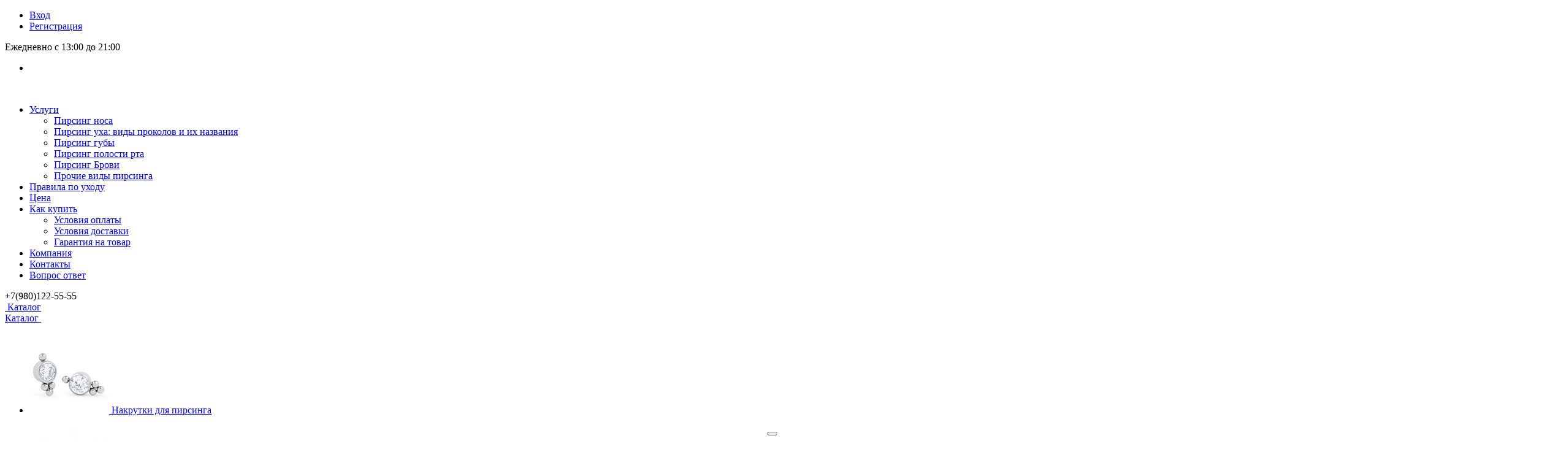

--- FILE ---
content_type: text/html; charset=UTF-8
request_url: https://piercing.wiki/catalog/bezrezbovye/top_gold_steps_bezrezbovoy/
body_size: 34613
content:
<!DOCTYPE html>
<html lang="ru">

<head itemscope itemtype="http://schema.org/WPHeader">
	<meta itemprop="headline" content="Салон-студия пирсинга и магазин украшений в Москве | «Piercing.Wiki»">
	<meta itemprop="description" content="В салоне-студии «Piercing.Wiki» вы можете сделать пирсинг, купить для него украшение по низкой цене и получить советы по уходу за проколом от мастера в Москве. Более 1000 вариантов украшений. Подробности на сайте или по телефону +7 (980) 122-55-55">
	<meta itemprop="keywords" content="Салон-студия, пирсинга, Пирсинг Вики, в Москве, Все о пирсинге, Piercing.Wiki">
	<meta itemprop="inLanguage" content="ru">
	<meta itemprop="url" content="/">
	<meta charset="UTF-8">
	<meta name="format-detection" content="telephone=no">
	<meta name="viewport" content="width=device-width, initial-scale=1, maximum-scale=1, user-scalable=0" />
	<link rel="shortcut icon" type="image/x-icon" href="/favicon.ico?v=1747681576" />
	<meta http-equiv="X-UA-Compatible" content="IE=edge">
	<meta name="theme-color" content="#3498db">
	<meta http-equiv="Content-Type" content="text/html; charset=UTF-8" />
<meta name="robots" content="index, follow" />
<meta name="keywords" content="Топ Gold Steps безрезьбовой, piercing.wiki, пирсинг вики, титановое украшение" />
<meta name="description" content="Салон пирсинга и интернет-магазин украшений Piercing.wiki предлагает купить топ gold steps безрезьбовой. Фото и характеристики украшения смотрите на сайте. Звоните и заказывайте по телефону +7 929 632-32-11." />
<link href="/bitrix/cache/css/ms/dresscodeV2/kernel_main/kernel_main_v1.css?176786229223659" type="text/css"  rel="stylesheet" />
<link href="/bitrix/js/intranet/intranet-common.min.css?174768152161199" type="text/css"  rel="stylesheet" />
<link href="/bitrix/js/ui/design-tokens/dist/ui.design-tokens.min.css?174768152723463" type="text/css"  rel="stylesheet" />
<link href="/bitrix/js/ui/fonts/opensans/ui.font.opensans.min.css?17476815272320" type="text/css"  rel="stylesheet" />
<link href="/bitrix/js/main/popup/dist/main.popup.bundle.min.css?175758158528056" type="text/css"  rel="stylesheet" />
<link href="/bitrix/cache/css/ms/dresscodeV2/page_c0117f46c3ec3b2902f30783c77cbc18/page_c0117f46c3ec3b2902f30783c77cbc18_v1.css?1767602309106882" type="text/css"  rel="stylesheet" />
<link href="/bitrix/cache/css/ms/dresscodeV2/template_d04d6219ae3fd019f3a38db2ffcc64e1/template_d04d6219ae3fd019f3a38db2ffcc64e1_v1.css?1767602279326220" type="text/css"  data-template-style="true" rel="stylesheet" />
<link href="/bitrix/panel/main/popup.min.css?174768151320774" type="text/css"  data-template-style="true"  rel="stylesheet" />
<script>if(!window.BX)window.BX={};if(!window.BX.message)window.BX.message=function(mess){if(typeof mess==='object'){for(let i in mess) {BX.message[i]=mess[i];} return true;}};</script>
<script>(window.BX||top.BX).message({"JS_CORE_LOADING":"Загрузка...","JS_CORE_NO_DATA":"- Нет данных -","JS_CORE_WINDOW_CLOSE":"Закрыть","JS_CORE_WINDOW_EXPAND":"Развернуть","JS_CORE_WINDOW_NARROW":"Свернуть в окно","JS_CORE_WINDOW_SAVE":"Сохранить","JS_CORE_WINDOW_CANCEL":"Отменить","JS_CORE_WINDOW_CONTINUE":"Продолжить","JS_CORE_H":"ч","JS_CORE_M":"м","JS_CORE_S":"с","JSADM_AI_HIDE_EXTRA":"Скрыть лишние","JSADM_AI_ALL_NOTIF":"Показать все","JSADM_AUTH_REQ":"Требуется авторизация!","JS_CORE_WINDOW_AUTH":"Войти","JS_CORE_IMAGE_FULL":"Полный размер"});</script>

<script src="/bitrix/js/main/core/core.min.js?1757581674229643"></script>

<script>BX.Runtime.registerExtension({"name":"main.core","namespace":"BX","loaded":true});</script>
<script>BX.setJSList(["\/bitrix\/js\/main\/core\/core_ajax.js","\/bitrix\/js\/main\/core\/core_promise.js","\/bitrix\/js\/main\/polyfill\/promise\/js\/promise.js","\/bitrix\/js\/main\/loadext\/loadext.js","\/bitrix\/js\/main\/loadext\/extension.js","\/bitrix\/js\/main\/polyfill\/promise\/js\/promise.js","\/bitrix\/js\/main\/polyfill\/find\/js\/find.js","\/bitrix\/js\/main\/polyfill\/includes\/js\/includes.js","\/bitrix\/js\/main\/polyfill\/matches\/js\/matches.js","\/bitrix\/js\/ui\/polyfill\/closest\/js\/closest.js","\/bitrix\/js\/main\/polyfill\/fill\/main.polyfill.fill.js","\/bitrix\/js\/main\/polyfill\/find\/js\/find.js","\/bitrix\/js\/main\/polyfill\/matches\/js\/matches.js","\/bitrix\/js\/main\/polyfill\/core\/dist\/polyfill.bundle.js","\/bitrix\/js\/main\/core\/core.js","\/bitrix\/js\/main\/polyfill\/intersectionobserver\/js\/intersectionobserver.js","\/bitrix\/js\/main\/lazyload\/dist\/lazyload.bundle.js","\/bitrix\/js\/main\/polyfill\/core\/dist\/polyfill.bundle.js","\/bitrix\/js\/main\/parambag\/dist\/parambag.bundle.js"]);
</script>
<script>BX.Runtime.registerExtension({"name":"pull.protobuf","namespace":"BX","loaded":true});</script>
<script>BX.Runtime.registerExtension({"name":"rest.client","namespace":"window","loaded":true});</script>
<script>(window.BX||top.BX).message({"pull_server_enabled":"Y","pull_config_timestamp":1747706128,"shared_worker_allowed":"Y","pull_guest_mode":"N","pull_guest_user_id":0,"pull_worker_mtime":1747691752});(window.BX||top.BX).message({"PULL_OLD_REVISION":"Для продолжения корректной работы с сайтом необходимо перезагрузить страницу."});</script>
<script>BX.Runtime.registerExtension({"name":"pull.client","namespace":"BX","loaded":true});</script>
<script>BX.Runtime.registerExtension({"name":"pull","namespace":"window","loaded":true});</script>
<script>BX.Runtime.registerExtension({"name":"fx","namespace":"window","loaded":true});</script>
<script>BX.Runtime.registerExtension({"name":"intranet.design-tokens.bitrix24","namespace":"window","loaded":true});</script>
<script>BX.Runtime.registerExtension({"name":"ui.design-tokens","namespace":"window","loaded":true});</script>
<script>BX.Runtime.registerExtension({"name":"main.pageobject","namespace":"BX","loaded":true});</script>
<script>(window.BX||top.BX).message({"JS_CORE_LOADING":"Загрузка...","JS_CORE_NO_DATA":"- Нет данных -","JS_CORE_WINDOW_CLOSE":"Закрыть","JS_CORE_WINDOW_EXPAND":"Развернуть","JS_CORE_WINDOW_NARROW":"Свернуть в окно","JS_CORE_WINDOW_SAVE":"Сохранить","JS_CORE_WINDOW_CANCEL":"Отменить","JS_CORE_WINDOW_CONTINUE":"Продолжить","JS_CORE_H":"ч","JS_CORE_M":"м","JS_CORE_S":"с","JSADM_AI_HIDE_EXTRA":"Скрыть лишние","JSADM_AI_ALL_NOTIF":"Показать все","JSADM_AUTH_REQ":"Требуется авторизация!","JS_CORE_WINDOW_AUTH":"Войти","JS_CORE_IMAGE_FULL":"Полный размер"});</script>
<script>BX.Runtime.registerExtension({"name":"window","namespace":"window","loaded":true});</script>
<script>BX.Runtime.registerExtension({"name":"ui.fonts.opensans","namespace":"window","loaded":true});</script>
<script>BX.Runtime.registerExtension({"name":"main.popup","namespace":"BX.Main","loaded":true});</script>
<script>BX.Runtime.registerExtension({"name":"popup","namespace":"window","loaded":true});</script>
<script>(window.BX||top.BX).message({"AMPM_MODE":false});(window.BX||top.BX).message({"MONTH_1":"Январь","MONTH_2":"Февраль","MONTH_3":"Март","MONTH_4":"Апрель","MONTH_5":"Май","MONTH_6":"Июнь","MONTH_7":"Июль","MONTH_8":"Август","MONTH_9":"Сентябрь","MONTH_10":"Октябрь","MONTH_11":"Ноябрь","MONTH_12":"Декабрь","MONTH_1_S":"января","MONTH_2_S":"февраля","MONTH_3_S":"марта","MONTH_4_S":"апреля","MONTH_5_S":"мая","MONTH_6_S":"июня","MONTH_7_S":"июля","MONTH_8_S":"августа","MONTH_9_S":"сентября","MONTH_10_S":"октября","MONTH_11_S":"ноября","MONTH_12_S":"декабря","MON_1":"янв","MON_2":"фев","MON_3":"мар","MON_4":"апр","MON_5":"мая","MON_6":"июн","MON_7":"июл","MON_8":"авг","MON_9":"сен","MON_10":"окт","MON_11":"ноя","MON_12":"дек","DAY_OF_WEEK_0":"Воскресенье","DAY_OF_WEEK_1":"Понедельник","DAY_OF_WEEK_2":"Вторник","DAY_OF_WEEK_3":"Среда","DAY_OF_WEEK_4":"Четверг","DAY_OF_WEEK_5":"Пятница","DAY_OF_WEEK_6":"Суббота","DOW_0":"Вс","DOW_1":"Пн","DOW_2":"Вт","DOW_3":"Ср","DOW_4":"Чт","DOW_5":"Пт","DOW_6":"Сб","FD_SECOND_AGO_0":"#VALUE# секунд назад","FD_SECOND_AGO_1":"#VALUE# секунду назад","FD_SECOND_AGO_10_20":"#VALUE# секунд назад","FD_SECOND_AGO_MOD_1":"#VALUE# секунду назад","FD_SECOND_AGO_MOD_2_4":"#VALUE# секунды назад","FD_SECOND_AGO_MOD_OTHER":"#VALUE# секунд назад","FD_SECOND_DIFF_0":"#VALUE# секунд","FD_SECOND_DIFF_1":"#VALUE# секунда","FD_SECOND_DIFF_10_20":"#VALUE# секунд","FD_SECOND_DIFF_MOD_1":"#VALUE# секунда","FD_SECOND_DIFF_MOD_2_4":"#VALUE# секунды","FD_SECOND_DIFF_MOD_OTHER":"#VALUE# секунд","FD_SECOND_SHORT":"#VALUE#с","FD_MINUTE_AGO_0":"#VALUE# минут назад","FD_MINUTE_AGO_1":"#VALUE# минуту назад","FD_MINUTE_AGO_10_20":"#VALUE# минут назад","FD_MINUTE_AGO_MOD_1":"#VALUE# минуту назад","FD_MINUTE_AGO_MOD_2_4":"#VALUE# минуты назад","FD_MINUTE_AGO_MOD_OTHER":"#VALUE# минут назад","FD_MINUTE_DIFF_0":"#VALUE# минут","FD_MINUTE_DIFF_1":"#VALUE# минута","FD_MINUTE_DIFF_10_20":"#VALUE# минут","FD_MINUTE_DIFF_MOD_1":"#VALUE# минута","FD_MINUTE_DIFF_MOD_2_4":"#VALUE# минуты","FD_MINUTE_DIFF_MOD_OTHER":"#VALUE# минут","FD_MINUTE_0":"#VALUE# минут","FD_MINUTE_1":"#VALUE# минуту","FD_MINUTE_10_20":"#VALUE# минут","FD_MINUTE_MOD_1":"#VALUE# минуту","FD_MINUTE_MOD_2_4":"#VALUE# минуты","FD_MINUTE_MOD_OTHER":"#VALUE# минут","FD_MINUTE_SHORT":"#VALUE#мин","FD_HOUR_AGO_0":"#VALUE# часов назад","FD_HOUR_AGO_1":"#VALUE# час назад","FD_HOUR_AGO_10_20":"#VALUE# часов назад","FD_HOUR_AGO_MOD_1":"#VALUE# час назад","FD_HOUR_AGO_MOD_2_4":"#VALUE# часа назад","FD_HOUR_AGO_MOD_OTHER":"#VALUE# часов назад","FD_HOUR_DIFF_0":"#VALUE# часов","FD_HOUR_DIFF_1":"#VALUE# час","FD_HOUR_DIFF_10_20":"#VALUE# часов","FD_HOUR_DIFF_MOD_1":"#VALUE# час","FD_HOUR_DIFF_MOD_2_4":"#VALUE# часа","FD_HOUR_DIFF_MOD_OTHER":"#VALUE# часов","FD_HOUR_SHORT":"#VALUE#ч","FD_YESTERDAY":"вчера","FD_TODAY":"сегодня","FD_TOMORROW":"завтра","FD_DAY_AGO_0":"#VALUE# дней назад","FD_DAY_AGO_1":"#VALUE# день назад","FD_DAY_AGO_10_20":"#VALUE# дней назад","FD_DAY_AGO_MOD_1":"#VALUE# день назад","FD_DAY_AGO_MOD_2_4":"#VALUE# дня назад","FD_DAY_AGO_MOD_OTHER":"#VALUE# дней назад","FD_DAY_DIFF_0":"#VALUE# дней","FD_DAY_DIFF_1":"#VALUE# день","FD_DAY_DIFF_10_20":"#VALUE# дней","FD_DAY_DIFF_MOD_1":"#VALUE# день","FD_DAY_DIFF_MOD_2_4":"#VALUE# дня","FD_DAY_DIFF_MOD_OTHER":"#VALUE# дней","FD_DAY_AT_TIME":"#DAY# в #TIME#","FD_DAY_SHORT":"#VALUE#д","FD_MONTH_AGO_0":"#VALUE# месяцев назад","FD_MONTH_AGO_1":"#VALUE# месяц назад","FD_MONTH_AGO_10_20":"#VALUE# месяцев назад","FD_MONTH_AGO_MOD_1":"#VALUE# месяц назад","FD_MONTH_AGO_MOD_2_4":"#VALUE# месяца назад","FD_MONTH_AGO_MOD_OTHER":"#VALUE# месяцев назад","FD_MONTH_DIFF_0":"#VALUE# месяцев","FD_MONTH_DIFF_1":"#VALUE# месяц","FD_MONTH_DIFF_10_20":"#VALUE# месяцев","FD_MONTH_DIFF_MOD_1":"#VALUE# месяц","FD_MONTH_DIFF_MOD_2_4":"#VALUE# месяца","FD_MONTH_DIFF_MOD_OTHER":"#VALUE# месяцев","FD_MONTH_SHORT":"#VALUE#мес","FD_YEARS_AGO_0":"#VALUE# лет назад","FD_YEARS_AGO_1":"#VALUE# год назад","FD_YEARS_AGO_10_20":"#VALUE# лет назад","FD_YEARS_AGO_MOD_1":"#VALUE# год назад","FD_YEARS_AGO_MOD_2_4":"#VALUE# года назад","FD_YEARS_AGO_MOD_OTHER":"#VALUE# лет назад","FD_YEARS_DIFF_0":"#VALUE# лет","FD_YEARS_DIFF_1":"#VALUE# год","FD_YEARS_DIFF_10_20":"#VALUE# лет","FD_YEARS_DIFF_MOD_1":"#VALUE# год","FD_YEARS_DIFF_MOD_2_4":"#VALUE# года","FD_YEARS_DIFF_MOD_OTHER":"#VALUE# лет","FD_YEARS_SHORT_0":"#VALUE#л","FD_YEARS_SHORT_1":"#VALUE#г","FD_YEARS_SHORT_10_20":"#VALUE#л","FD_YEARS_SHORT_MOD_1":"#VALUE#г","FD_YEARS_SHORT_MOD_2_4":"#VALUE#г","FD_YEARS_SHORT_MOD_OTHER":"#VALUE#л","CAL_BUTTON":"Выбрать","CAL_TIME_SET":"Установить время","CAL_TIME":"Время","FD_LAST_SEEN_TOMORROW":"завтра в #TIME#","FD_LAST_SEEN_NOW":"только что","FD_LAST_SEEN_TODAY":"сегодня в #TIME#","FD_LAST_SEEN_YESTERDAY":"вчера в #TIME#","FD_LAST_SEEN_MORE_YEAR":"более года назад","FD_UNIT_ORDER":"Y m d H i s","FD_SEPARATOR":"\u0026#32;","FD_SEPARATOR_SHORT":"\u0026#32;"});</script>
<script type="extension/settings" data-extension="main.date">{"formats":{"FORMAT_DATE":"DD.MM.YYYY","FORMAT_DATETIME":"DD.MM.YYYY HH:MI:SS","SHORT_DATE_FORMAT":"d.m.Y","MEDIUM_DATE_FORMAT":"j M Y","LONG_DATE_FORMAT":"j F Y","DAY_MONTH_FORMAT":"j F","DAY_SHORT_MONTH_FORMAT":"j M","SHORT_DAY_OF_WEEK_MONTH_FORMAT":"D, j F","SHORT_DAY_OF_WEEK_SHORT_MONTH_FORMAT":"D, j M","DAY_OF_WEEK_MONTH_FORMAT":"l, j F","FULL_DATE_FORMAT":"l, j F Y","SHORT_TIME_FORMAT":"H:i","LONG_TIME_FORMAT":"H:i:s"}}</script>
<script>BX.Runtime.registerExtension({"name":"main.date","namespace":"BX.Main","loaded":true});</script>
<script>(window.BX||top.BX).message({"WEEK_START":1});</script>
<script>BX.Runtime.registerExtension({"name":"date","namespace":"window","loaded":true});</script>
<script>BX.Runtime.registerExtension({"name":"INNOVA_IBLOCKGALLERY","namespace":"window","loaded":true});</script>
<script>BX.Runtime.registerExtension({"name":"INNOVA_IBLOCKGALLERY_RESIZESENSOR","namespace":"window","loaded":true});</script>
<script>BX.Runtime.registerExtension({"name":"INNOVA_IBLOCKGALLERY_ISOTOP","namespace":"window","loaded":true});</script>
<script>BX.Runtime.registerExtension({"name":"INNOVA_IBLOCKGALLERY_MEDIABOX","namespace":"window","loaded":true});</script>
<script type="extension/settings" data-extension="currency.currency-core">{"region":"ru"}</script>
<script>BX.Runtime.registerExtension({"name":"currency.currency-core","namespace":"BX.Currency","loaded":true});</script>
<script>BX.Runtime.registerExtension({"name":"currency","namespace":"window","loaded":true});</script>
<script>(window.BX||top.BX).message({"LANGUAGE_ID":"ru","FORMAT_DATE":"DD.MM.YYYY","FORMAT_DATETIME":"DD.MM.YYYY HH:MI:SS","COOKIE_PREFIX":"BITRIX_SM","SERVER_TZ_OFFSET":"10800","UTF_MODE":"Y","SITE_ID":"ms","SITE_DIR":"\/","USER_ID":"","SERVER_TIME":1768664799,"USER_TZ_OFFSET":0,"USER_TZ_AUTO":"Y","bitrix_sessid":"dc198455ea3d63109ab517eca1651b6a"});</script>


<script  src="/bitrix/cache/js/ms/dresscodeV2/kernel_main/kernel_main_v1.js?1767862292193738"></script>
<script src="/bitrix/js/pull/protobuf/protobuf.min.js?174768152476433"></script>
<script src="/bitrix/js/pull/protobuf/model.min.js?174768152414190"></script>
<script src="/bitrix/js/rest/client/rest.client.min.js?17476815219240"></script>
<script src="/bitrix/js/pull/client/pull.client.min.js?174769175349849"></script>
<script src="/bitrix/js/main/popup/dist/main.popup.bundle.min.js?176320112867480"></script>
<script src="/bitrix/js/currency/currency-core/dist/currency-core.bundle.min.js?17476913794569"></script>
<script src="/bitrix/js/currency/core_currency.min.js?1747691379835"></script>
<script>BX.setJSList(["\/bitrix\/js\/main\/core\/core_fx.js","\/bitrix\/js\/main\/pageobject\/dist\/pageobject.bundle.js","\/bitrix\/js\/main\/core\/core_window.js","\/bitrix\/js\/main\/date\/main.date.js","\/bitrix\/js\/main\/core\/core_date.js","\/bitrix\/js\/main\/utils.js","\/bitrix\/js\/main\/dd.js","\/bitrix\/js\/main\/core\/core_uf.js","\/bitrix\/js\/main\/core\/core_dd.js","\/bitrix\/js\/main\/core\/core_tooltip.js","\/local\/templates\/.default\/components\/dresscode\/catalog\/.default\/script.js","\/local\/components\/dresscode\/catalog.item\/templates\/detail\/script.js","\/local\/components\/dresscode\/catalog.item\/templates\/detail\/js\/morePicturesCarousel.js","\/local\/components\/dresscode\/catalog.item\/templates\/detail\/js\/pictureSlider.js","\/local\/components\/dresscode\/catalog.item\/templates\/detail\/js\/zoomer.js","\/local\/components\/dresscode\/catalog.item\/templates\/detail\/js\/tags.js","\/local\/components\/dresscode\/catalog.item\/templates\/detail\/js\/plus.js","\/local\/components\/dresscode\/catalog.item\/templates\/detail\/js\/tabs.js","\/local\/components\/dresscode\/catalog.item\/templates\/detail\/js\/sku.js","\/bitrix\/components\/innova\/iblockgallery\/lib\/min\/tiny-slider.js","\/bitrix\/components\/innova\/iblockgallery\/lib\/ElementQueries.js","\/bitrix\/components\/innova\/iblockgallery\/lib\/ResizeSensor.js","\/bitrix\/components\/innova\/iblockgallery\/lib\/isotope.pkgd.min.js","\/bitrix\/components\/innova\/iblockgallery\/lib\/wa-mediabox.min.js","\/bitrix\/components\/dresscode\/fast.calculate.delivery\/templates\/catalog-no-modal\/ajax_script.js","\/bitrix\/templates\/dresscodeV2\/components\/bitrix\/sale.products.gift\/.default\/script.js","\/bitrix\/templates\/dresscodeV2\/js\/jquery-1.11.0.min.js","\/bitrix\/templates\/dresscodeV2\/js\/jquery.easing.1.3.js","\/bitrix\/templates\/dresscodeV2\/js\/rangeSlider.js","\/bitrix\/templates\/dresscodeV2\/js\/maskedinput.js","\/bitrix\/templates\/dresscodeV2\/js\/system.js","\/bitrix\/templates\/dresscodeV2\/js\/topMenu.js","\/bitrix\/templates\/dresscodeV2\/js\/topSearch.js","\/bitrix\/templates\/dresscodeV2\/js\/dwCarousel.js","\/bitrix\/templates\/dresscodeV2\/js\/dwSlider.js","\/bitrix\/templates\/dresscodeV2\/js\/dwTimer.js","\/bitrix\/templates\/dresscodeV2\/js\/dwZoomer.js","\/bitrix\/components\/dresscode\/sale.geo.positiion\/templates\/.default\/script.js","\/local\/templates\/.default\/components\/bitrix\/menu\/topMenu9\/script.js","\/local\/templates\/.default\/components\/bitrix\/menu\/catalogMenu3\/script.js","\/local\/components\/dresscode\/search.line\/templates\/version2\/script.js","\/bitrix\/templates\/dresscodeV2\/components\/bitrix\/catalog.bigdata.products\/.default\/script.js","\/bitrix\/components\/dresscode\/catalog.product.subscribe.online\/templates\/.default\/script.js"]);</script>
<script>BX.setCSSList(["\/bitrix\/js\/main\/core\/css\/core_date.css","\/bitrix\/js\/main\/core\/css\/core_uf.css","\/bitrix\/js\/main\/core\/css\/core_tooltip.css","\/local\/templates\/.default\/components\/dresscode\/catalog\/.default\/style.css","\/local\/components\/dresscode\/catalog.item\/templates\/detail\/style.css","\/local\/components\/dresscode\/catalog.item\/templates\/detail\/css\/review.css","\/local\/components\/dresscode\/catalog.item\/templates\/detail\/css\/media.css","\/local\/components\/dresscode\/catalog.item\/templates\/detail\/css\/set.css","\/bitrix\/components\/innova\/iblockgallery\/lib\/tiny-slider.css","\/bitrix\/components\/innova\/iblockgallery\/lib\/wa-mediabox.min.css","\/bitrix\/components\/innova\/iblockgallery\/templates\/.default\/style.css","\/bitrix\/components\/dresscode\/catalog.advantages\/templates\/.default\/style.css","\/bitrix\/components\/dresscode\/fast.calculate.delivery\/templates\/catalog-no-modal\/ajax_style.css","\/bitrix\/templates\/dresscodeV2\/components\/bitrix\/system.pagenavigation\/round\/style.css","\/bitrix\/templates\/dresscodeV2\/fonts\/roboto\/roboto.css","\/bitrix\/templates\/dresscodeV2\/themes\/custom\/style.css","\/bitrix\/templates\/dresscodeV2\/headers\/header9\/css\/style.css","\/bitrix\/templates\/dresscodeV2\/headers\/header9\/css\/types\/type1.css","\/bitrix\/components\/dresscode\/sale.geo.positiion\/templates\/.default\/style.css","\/local\/templates\/.default\/components\/bitrix\/menu\/topMenu9\/style.css","\/local\/templates\/.default\/components\/bitrix\/menu\/catalogMenu3\/style.css","\/local\/components\/dresscode\/search.line\/templates\/version2\/style.css","\/bitrix\/components\/dresscode\/compare.line\/templates\/version4\/style.css","\/bitrix\/components\/dresscode\/favorite.line\/templates\/version4\/style.css","\/bitrix\/templates\/dresscodeV2\/components\/bitrix\/sale.basket.basket.line\/topCart5\/style.css","\/bitrix\/templates\/dresscodeV2\/components\/bitrix\/breadcrumb\/.default\/style.css","\/bitrix\/components\/dresscode\/products.by.filter\/templates\/.default\/style.css","\/bitrix\/components\/dresscode\/catalog.viewed.product\/templates\/.default\/style.css","\/bitrix\/templates\/dresscodeV2\/components\/bitrix\/catalog.bigdata.products\/.default\/style.css","\/local\/components\/dresscode\/footerline.links\/templates\/.default\/style.css","\/bitrix\/templates\/dresscodeV2\/styles.css","\/bitrix\/templates\/dresscodeV2\/template_styles.css"]);</script>
<script>
					if (Intl && Intl.DateTimeFormat)
					{
						const timezone = Intl.DateTimeFormat().resolvedOptions().timeZone;
						document.cookie = "BITRIX_SM_TZ=" + timezone + "; path=/; expires=Fri, 01 Jan 2027 00:00:00 +0300";
						
					}
				</script>
<script>
					(function () {
						"use strict";

						var counter = function ()
						{
							var cookie = (function (name) {
								var parts = ("; " + document.cookie).split("; " + name + "=");
								if (parts.length == 2) {
									try {return JSON.parse(decodeURIComponent(parts.pop().split(";").shift()));}
									catch (e) {}
								}
							})("BITRIX_CONVERSION_CONTEXT_ms");

							if (cookie && cookie.EXPIRE >= BX.message("SERVER_TIME"))
								return;

							var request = new XMLHttpRequest();
							request.open("POST", "/bitrix/tools/conversion/ajax_counter.php", true);
							request.setRequestHeader("Content-type", "application/x-www-form-urlencoded");
							request.send(
								"SITE_ID="+encodeURIComponent("ms")+
								"&sessid="+encodeURIComponent(BX.bitrix_sessid())+
								"&HTTP_REFERER="+encodeURIComponent(document.referrer)
							);
						};

						if (window.frameRequestStart === true)
							BX.addCustomEvent("onFrameDataReceived", counter);
						else
							BX.ready(counter);
					})();
				</script>
<!-- Yandex.Metrika counter --> <script data-skip-moving="true">    (function(m,e,t,r,i,k,a){m[i]=m[i]||function(){(m[i].a=m[i].a||[]).push(arguments)};    var z = null;m[i].l=1*new Date();    for (var j = 0; j < document.scripts.length; j++) {if (document.scripts[j].src === r) { return; }}    k=e.createElement(t),a=e.getElementsByTagName(t)[0],k.async=1,k.src=r,a.parentNode.insertBefore(k,a)})    (window, document, "script", "https://mc.yandex.ru/metrika/tag.js", "ym");     ym(56343721, "init", {         clickmap:true,         trackLinks:true,         accurateTrackBounce:true,         webvisor:true    }); </script> <noscript><div><img src="https://mc.yandex.ru/watch/56343721" style="position:absolute; left:-9999px;" alt="" /></div></noscript> <!-- /Yandex.Metrika counter -->
<link href="https://piercing.wiki/catalog/bezrezbovye/top_gold_steps_bezrezbovoy/" rel="canonical" />
<meta property="og:title" content="Топ Gold Steps безрезьбовой" />
<meta property="og:description" content="Топ из титана марки ASTM F-136, украшен фианитами&lt;br /&gt;
Заводское титановое PVD покрытие, не стирается&lt;br /&gt;
Общий размер: 10.2 х 4 мм&lt;br /&gt;
Зеркальная полировка&lt;br /&gt;
ЦЕНА ЗА ШТУКУ&lt;br /&gt;
ВНИМАНИЕ! Топ совместим со всеми БЕЗРЕЗЬБОВЫМИ основами" />
<meta property="og:url" content="https://piercing.wiki/catalog/bezrezbovye/top_gold_steps_bezrezbovoy/" />
<meta property="og:type" content="website" />
<meta property="og:image" content="https://piercing.wiki/upload/iblock/ef9/vle2rpn1fq88pz8pgnos324zzaregxi0/Топ Gold Steps безрезьбовой.jpg" />
<!-- Top.Mail.Ru counter --><script> var _tmr = window._tmr || (window._tmr = []); _tmr.push({id: "3292023", type: "pageView", start: (new Date()).getTime()}); (function (d, w, id) { if (d.getElementById(id)) return; var ts = d.createElement("script"); ts.type = "text/javascript"; ts.async = true; ts.id = id; ts.src = "https://top-fwz1.mail.ru/js/code.js"; var f = function () {var s = d.getElementsByTagName("script")[0]; s.parentNode.insertBefore(ts, s);}; if (w.opera == "[object Opera]") { d.addEventListener("DOMContentLoaded", f, false); } else { f(); } })(document, window, "tmr-code");</script><noscript><div><img src="https://top-fwz1.mail.ru/counter?id=3292023;js=na" style="position:absolute;left:-9999px;" alt="Top.Mail.Ru" /></div></noscript><!-- /Top.Mail.Ru counter -->



<script  src="/bitrix/cache/js/ms/dresscodeV2/template_bf1b028840956217340689eb29d4e5dc/template_bf1b028840956217340689eb29d4e5dc_v1.js?1767602279232154"></script>
<script  src="/bitrix/cache/js/ms/dresscodeV2/page_4045324a60a1f541b4e3aef733109602/page_4045324a60a1f541b4e3aef733109602_v1.js?1767602309152890"></script>

	<title>Топ Gold Steps безрезьбовой – купить в Москве | Салон пирсинга и интернет-магазин украшений Piercing.wiki</title>
</head>

<body class="loading  panels_white">
	<div id="panel">
			</div>
	<div id="foundation"  class="slider_middle" >
		<div id="headerLine5">
	<div class="limiter">
		<div class="subTable">
			<div class="subTableColumn">
				<div id="topAuth">
					<ul>
							<li class="top-auth-login"><a href="/auth/?backurl=/catalog/bezrezbovye/top_gold_steps_bezrezbovoy/">Вход</a></li>
	<li class="top-auth-register"><a href="/auth/?register=yes&amp;backurl=/catalog/bezrezbovye/top_gold_steps_bezrezbovoy/">Регистрация</a></li>
					</ul>
				</div>
				<div id="geoPosition" class="color_default">
					<ul>
						<!--'start_frame_cache_1Kz6Lg'--><!--'end_frame_cache_1Kz6Lg'-->					</ul>
				</div>
			</div>
			<div class="subTableColumn">
				<div id="topTelephone">
					<div class="schedule">Ежедневно с 13:00 до 21:00</div>				</div>
				<div id="topSocial">
					<ul class="topSoc">
	<li class="topSocItem"><a href="https://vk.com/piercingwiki" class="socVK" target="_blank"></a></li><!--
	<li class="topSocItem"><a href="http://www.facebook.com/" class="socFB"></a></li>
	<li class="topSocItem"><a href="http://odnoklassniki.ru/" class="socODN"></a></li>
	<li class="topSocItem"><a href="http://twitter.com" class="socTV"></a></li>
	<li class="topSocItem"><a href="http://instagram.com/" class="socINS"></a></li>
	<li class="topSocItem"><a href="http://youtube.com/" class="socYOU"></a></li>-->
</ul>				</div>
			</div>
		</div>
	</div>
</div>
<div itemscope itemtype="http://schema.org/SiteNavigationElement" id="subHeader9">
	<div itemprop="about" class="limiter" itemscope itemtype="http://schema.org/ItemList">
		<div class="subContainer">
			<div class="subContainerColumn">
				<div class="verticalBlock">
					<div id="logo">
							<a href="/"><img src="/bitrix/templates/dresscodeV2/images/logo.png?v=1763474943" alt=""></a>
					</div>
				</div>
			</div>
			<div class="subContainerColumn">
				<div class="subHeaderMenu2">
					

	<ul id="subMenu" itemprop="itemListElement" itemscope itemtype="http://schema.org/ItemList">
								<li class="menu-item " itemprop="itemListElement" itemscope itemtype="http://schema.org/ItemList">
			<meta itemprop="name" content="Услуги">
									<a itemprop="url" href="/services/" class="dropdown-toggle_usl">
						Услуги						<span class="caret"></span>
					</a>
					<button class="dropdown-button_usl" data-target=".dropdown-menu_usl" style="position: absolute; right: 12px; bottom: 10px;">
						<span class="caret"></span>
					</button>
					<ul class="dropdown-menu_usl" itemprop="itemListElement" itemscope itemtype="http://schema.org/ItemList">
													<li class="menu-item"><a itemprop="url" href="/services/pirsing-nosa/">Пирсинг носа</a></li>
							<meta itemprop="name" content="Пирсинг носа">
													<li class="menu-item"><a itemprop="url" href="/services/pirsing-ushey/">Пирсинг уха: виды проколов и их названия</a></li>
							<meta itemprop="name" content="Пирсинг уха: виды проколов и их названия">
													<li class="menu-item"><a itemprop="url" href="/services/pirsing-guby/">Пирсинг губы</a></li>
							<meta itemprop="name" content="Пирсинг губы">
													<li class="menu-item"><a itemprop="url" href="/services/pirsing-polosti-rta/">Пирсинг полости рта</a></li>
							<meta itemprop="name" content="Пирсинг полости рта">
													<li class="menu-item"><a itemprop="url" href="/services/pirsing-brovi/">Пирсинг Брови</a></li>
							<meta itemprop="name" content="Пирсинг Брови">
													<li class="menu-item"><a itemprop="url" href="/services/prochie-vidy-pirsinga/">Прочие виды пирсинга</a></li>
							<meta itemprop="name" content="Прочие виды пирсинга">
											</ul>
							</li>
								<li class="menu-item " itemprop="itemListElement" itemscope itemtype="http://schema.org/ItemList">
			<meta itemprop="name" content="Правила по уходу">
									<a itemprop="url" href="/blog/">
						Правила по уходу					</a>
							</li>
								<li class="menu-item " itemprop="itemListElement" itemscope itemtype="http://schema.org/ItemList">
			<meta itemprop="name" content="Цена">
									<a itemprop="url" href="/price/">
						Цена					</a>
							</li>
								<li class="menu-item " itemprop="itemListElement" itemscope itemtype="http://schema.org/ItemList">
			<meta itemprop="name" content="Как купить">
									<a itemprop="url" href="/help/" class="dropdown-toggle_buy">
						Как купить						<span class="caret"></span>
					</a>
					<button class="dropdown-button_buy" data-target=".dropdown-menu_buy" style="position: absolute; right: 12px; bottom: 10px;">
						<span class="caret"></span>
					</button>
					
   <ul class="dropdown-menu_buy" itemprop="itemListElement" itemscope itemtype="http://schema.org/ItemList">
                  <li class="menu-item"><a itemprop="url" href="/help/payment/">Условия оплаты</a></li>
           <meta itemprop="name" content="Условия оплаты">
                  <li class="menu-item"><a itemprop="url" href="/help/delivery/">Условия доставки</a></li>
           <meta itemprop="name" content="Условия доставки">
                  <li class="menu-item"><a itemprop="url" href="/help/warranty/">Гарантия на товар</a></li>
           <meta itemprop="name" content="Гарантия на товар">
          </ul>

   

							</li>
								<li class="menu-item " itemprop="itemListElement" itemscope itemtype="http://schema.org/ItemList">
			<meta itemprop="name" content="Компания">
									<a itemprop="url" href="/company/">
						Компания					</a>
							</li>
								<li class="menu-item " itemprop="itemListElement" itemscope itemtype="http://schema.org/ItemList">
			<meta itemprop="name" content="Контакты">
									<a itemprop="url" href="/contacts/">
						Контакты					</a>
							</li>
								<li class="menu-item " itemprop="itemListElement" itemscope itemtype="http://schema.org/ItemList">
			<meta itemprop="name" content="Вопрос ответ">
									<a itemprop="url" href="/faq/">
						Вопрос ответ					</a>
							</li>
			</ul>
				</div>
			</div>
			<div class="subContainerColumn">
				<span class="heading">+7(980)122-55-55</span>			</div>
		</div>
		<div class="subTable">
			<div class="subTableColumn">
							<div id="mainMenuContainer">
			<div class="wpLimiter">
				<a href="/catalog/" class="minCatalogButton" id="catalogSlideButton">
					<img src="/bitrix/templates/dresscodeV2/images/catalogButton.svg" alt=""> Каталог				</a>
									<div id="menuCatalogSection" itemprop="itemListElement" itemscope itemtype="http://schema.org/ItemList">
						<div class="menuSection">
							<a itemprop="url" href="/catalog/" class="catalogButton"><img src="/bitrix/templates/dresscodeV2/images/catalogButton.svg" alt="">Каталог <img src="/bitrix/templates/dresscodeV2/images/sectionMenuArrow.svg" alt="" class="sectionMenuArrow"></a>
							<meta itemprop="name" content="Каталог">
							<div class="drop">
								<div class="limiter">
									<ul class="menuSectionList" itemprop="itemListElement" itemscope itemtype="http://schema.org/ItemList">
																					<li class="sectionColumn">
												<div class="container">
																											<a href="/catalog/nakrutki/" class="picture">
															<img src="/upload/resize_cache/iblock/e23/1w26tc2aewajxfsc6s1la6vektgp7i03/200_130_1/6601645638.jpg" alt="Накрутки для пирсинга">
														</a>
																										<meta itemprop="name" content="Накрутки для пирсинга">
													<a itemprop="url" href="/catalog/nakrutki/" class="menuLink">
														Накрутки для пирсинга													</a>
												</div>
											</li>
																					<li class="sectionColumn">
												<div class="container">
																											<a href="/catalog/klastery/" class="picture">
															<img src="/upload/resize_cache/iblock/f0e/8k6wz73u9pzc87lxiyo8cuxadjo2c3it/200_130_1/6917.750-800x800.jpg" alt="Кластеры">
														</a>
																										<meta itemprop="name" content="Кластеры">
													<a itemprop="url" href="/catalog/klastery/" class="menuLink">
														Кластеры													</a>
												</div>
											</li>
																					<li class="sectionColumn">
												<div class="container">
																											<a href="/catalog/klikery/" class="picture">
															<img src="/upload/resize_cache/iblock/5dc/d9jvmbmpbrtgxv99nim41w18zovck7yw/200_130_1/6601645638.jpg" alt="Кольцо кликер">
														</a>
																										<meta itemprop="name" content="Кольцо кликер">
													<a itemprop="url" href="/catalog/klikery/" class="menuLink">
														Кольцо кликер													</a>
												</div>
											</li>
																					<li class="sectionColumn">
												<div class="container">
																											<a href="/catalog/tsirkulyary/" class="picture">
															<img src="/upload/resize_cache/iblock/25e/lxzyxc00y2v3j1ohju3wxst2gdi0obp2/200_130_1/6601645638.jpg" alt="Циркуляр для пирсинга">
														</a>
																										<meta itemprop="name" content="Циркуляр для пирсинга">
													<a itemprop="url" href="/catalog/tsirkulyary/" class="menuLink">
														Циркуляр для пирсинга													</a>
												</div>
											</li>
																					<li class="sectionColumn">
												<div class="container">
																											<a href="/catalog/ukrasheniya_v_pupok/" class="picture">
															<img src="/upload/resize_cache/iblock/656/pc513yjy2qh86fuiroyxbafllstsalsk/200_130_1/6601645638.jpg" alt="Украшения в пупок">
														</a>
																										<meta itemprop="name" content="Украшения в пупок">
													<a itemprop="url" href="/catalog/ukrasheniya_v_pupok/" class="menuLink">
														Украшения в пупок													</a>
												</div>
											</li>
																					<li class="sectionColumn">
												<div class="container">
																											<a href="/catalog/bezrezbovye/" class="picture">
															<img src="/upload/resize_cache/iblock/973/wrnql893b3ajkqx2cc1tdgzw0xp5oqi9/200_130_1/6601645638.jpg" alt="Безрезьбовые">
														</a>
																										<meta itemprop="name" content="Безрезьбовые">
													<a itemprop="url" href="/catalog/bezrezbovye/" class="menuLink">
														Безрезьбовые													</a>
												</div>
											</li>
																					<li class="sectionColumn">
												<div class="container">
																											<a href="/catalog/intimnyy_pirsing/" class="picture">
															<img src="/upload/resize_cache/iblock/dbc/50ira4lyhz5y0nhchb9v4za4xth9nsh5/200_130_1/6601645638.jpg" alt="Интимный пирсинг">
														</a>
																										<meta itemprop="name" content="Интимный пирсинг">
													<a itemprop="url" href="/catalog/intimnyy_pirsing/" class="menuLink">
														Интимный пирсинг													</a>
												</div>
											</li>
																					<li class="sectionColumn">
												<div class="container">
																											<a href="/catalog/shtangi/" class="picture">
															<img src="/upload/resize_cache/iblock/4e6/erg1lg83657myzzuzh0w2ohubkmfbxw4/200_130_1/6601645638.jpg" alt="Штанги">
														</a>
																										<meta itemprop="name" content="Штанги">
													<a itemprop="url" href="/catalog/shtangi/" class="menuLink">
														Штанги													</a>
												</div>
											</li>
																					<li class="sectionColumn">
												<div class="container">
																											<a href="/catalog/banany/" class="picture">
															<img src="/upload/resize_cache/iblock/505/1s5q984s22vi7odgpoqz7spl1jrgruds/200_130_1/6601645638.jpg" alt="Бананы">
														</a>
																										<meta itemprop="name" content="Бананы">
													<a itemprop="url" href="/catalog/banany/" class="menuLink">
														Бананы													</a>
												</div>
											</li>
																					<li class="sectionColumn">
												<div class="container">
																											<a href="/catalog/pirsing_v_nos/" class="picture">
															<img src="/upload/resize_cache/iblock/a55/ffbztk22vq6upkdmigwirwo7l7r7xlj2/200_130_1/6601645638.jpg" alt="Пирсинг в нос">
														</a>
																										<meta itemprop="name" content="Пирсинг в нос">
													<a itemprop="url" href="/catalog/pirsing_v_nos/" class="menuLink">
														Пирсинг в нос													</a>
												</div>
											</li>
																					<li class="sectionColumn">
												<div class="container">
																											<a href="/catalog/labrety/" class="picture">
															<img src="/upload/resize_cache/iblock/70f/3ojqe6aghxuh3c10z9xqqvdra0uqt68y/200_130_1/6601645638.jpg" alt="Лабреты для пирсинга">
														</a>
																										<meta itemprop="name" content="Лабреты для пирсинга">
													<a itemprop="url" href="/catalog/labrety/" class="menuLink">
														Лабреты для пирсинга													</a>
												</div>
											</li>
																					<li class="sectionColumn">
												<div class="container">
																											<a href="/catalog/koltsa/" class="picture">
															<img src="/upload/resize_cache/iblock/5ee/vcy3ng04fyx1zo9j9oympapqbdp7zinc/200_130_1/6601645638.jpg" alt="Кольца">
														</a>
																										<meta itemprop="name" content="Кольца">
													<a itemprop="url" href="/catalog/koltsa/" class="menuLink">
														Кольца													</a>
												</div>
											</li>
																					<li class="sectionColumn">
												<div class="container">
																											<a href="/catalog/podveski/" class="picture">
															<img src="/upload/resize_cache/iblock/6e4/wbtfbqcr6rndq8v19mm30lm10vz9gdl6/200_130_1/6601645638.jpg" alt="Подвески">
														</a>
																										<meta itemprop="name" content="Подвески">
													<a itemprop="url" href="/catalog/podveski/" class="menuLink">
														Подвески													</a>
												</div>
											</li>
																			</ul>
								</div>
							</div>
						</div>
					</div>
								<ul id="mainMenu">
											<li class="eChild">
							<a href="/catalog/nakrutki/" class="menuLink">
																	<img src="/upload/resize_cache/iblock/59d/so0vi02sqfd2kjo2oivnbvgqz1qgf2en/24_24_1/6601645638.jpg" alt="Накрутки для пирсинга" title="Накрутки для пирсинга">
																<span class="back"></span>
								<span class="link-title">Накрутки для пирсинга</span>
								<span class="dropdown btn-simple btn-micro"></span>
							</a>
													</li>
											<li class="eChild">
							<a href="/catalog/klastery/" class="menuLink">
																	<img src="/upload/resize_cache/iblock/3de/rtphivrl1jc1fknycbzhq9q3buvxhank/24_24_1/6917.750-800x800.jpg" alt="Кластеры" title="Кластеры">
																<span class="back"></span>
								<span class="link-title">Кластеры</span>
								<span class="dropdown btn-simple btn-micro"></span>
							</a>
													</li>
											<li class="eChild">
							<a href="/catalog/klikery/" class="menuLink">
																	<img src="/upload/resize_cache/iblock/1bb/2ms41col36qipbyso8h387are3hm3m2c/24_24_1/6601645638.jpg" alt="Кольцо кликер" title="Кольцо кликер">
																<span class="back"></span>
								<span class="link-title">Кольцо кликер</span>
								<span class="dropdown btn-simple btn-micro"></span>
							</a>
													</li>
											<li class="eChild">
							<a href="/catalog/tsirkulyary/" class="menuLink">
																	<img src="/upload/resize_cache/iblock/152/1bm37yijetv8q9fkzbup0v2570fpd61x/24_24_1/6601645638.jpg" alt="Циркуляр для пирсинга" title="Циркуляр для пирсинга">
																<span class="back"></span>
								<span class="link-title">Циркуляр для пирсинга</span>
								<span class="dropdown btn-simple btn-micro"></span>
							</a>
													</li>
											<li class="eChild">
							<a href="/catalog/ukrasheniya_v_pupok/" class="menuLink">
																	<img src="/upload/resize_cache/iblock/f8b/ogenfi7ywv3zc8krp8ae42vrgf07hyl1/24_24_1/6601645638.jpg" alt="Украшения в пупок" title="Украшения в пупок">
																<span class="back"></span>
								<span class="link-title">Украшения в пупок</span>
								<span class="dropdown btn-simple btn-micro"></span>
							</a>
													</li>
											<li class="eChild">
							<a href="/catalog/bezrezbovye/" class="menuLink">
																	<img src="/upload/resize_cache/iblock/e28/8t6a0ubsxf237jl41siolj9l19tzh1b2/24_24_1/6601645638.jpg" alt="Безрезьбовые" title="Безрезьбовые">
																<span class="back"></span>
								<span class="link-title">Безрезьбовые</span>
								<span class="dropdown btn-simple btn-micro"></span>
							</a>
													</li>
											<li class="eChild">
							<a href="/catalog/intimnyy_pirsing/" class="menuLink">
																	<img src="/upload/resize_cache/iblock/ee0/xlyfe6sbxjktjn42vds8dgdkunt70cw2/24_24_1/6601645638.jpg" alt="Интимный пирсинг" title="Интимный пирсинг">
																<span class="back"></span>
								<span class="link-title">Интимный пирсинг</span>
								<span class="dropdown btn-simple btn-micro"></span>
							</a>
													</li>
											<li class="eChild">
							<a href="/catalog/shtangi/" class="menuLink">
																	<img src="/upload/resize_cache/iblock/cc4/5pnqikltwno22xhoemd154n6p3l3hbt0/24_24_1/6601645638.jpg" alt="Штанги" title="Штанги">
																<span class="back"></span>
								<span class="link-title">Штанги</span>
								<span class="dropdown btn-simple btn-micro"></span>
							</a>
													</li>
											<li class="eChild">
							<a href="/catalog/banany/" class="menuLink">
																	<img src="/upload/resize_cache/iblock/6c5/l31atbre1l7j12cy9rc7c24v7jejris1/24_24_1/6601645638.jpg" alt="Бананы" title="Бананы">
																<span class="back"></span>
								<span class="link-title">Бананы</span>
								<span class="dropdown btn-simple btn-micro"></span>
							</a>
													</li>
											<li class="eChild">
							<a href="/catalog/pirsing_v_nos/" class="menuLink">
																	<img src="/upload/resize_cache/iblock/bd5/66w969yozuryw7f9bxgmcihgsm71a6d4/24_24_1/6601645638.jpg" alt="Пирсинг в нос" title="Пирсинг в нос">
																<span class="back"></span>
								<span class="link-title">Пирсинг в нос</span>
								<span class="dropdown btn-simple btn-micro"></span>
							</a>
													</li>
											<li class="eChild">
							<a href="/catalog/labrety/" class="menuLink">
																	<img src="/upload/resize_cache/iblock/321/l6g2vpuxmjg8z8ws10csfuc9igkiagpl/24_24_1/6601645638.jpg" alt="Лабреты для пирсинга" title="Лабреты для пирсинга">
																<span class="back"></span>
								<span class="link-title">Лабреты для пирсинга</span>
								<span class="dropdown btn-simple btn-micro"></span>
							</a>
													</li>
											<li class="eChild">
							<a href="/catalog/koltsa/" class="menuLink">
																	<img src="/upload/resize_cache/iblock/c7f/nqbv3hnaat3mu41lo61hmbmoilvkdfjh/24_24_1/6601645638.jpg" alt="Кольца" title="Кольца">
																<span class="back"></span>
								<span class="link-title">Кольца</span>
								<span class="dropdown btn-simple btn-micro"></span>
							</a>
													</li>
											<li class="eChild">
							<a href="/catalog/podveski/" class="menuLink">
																	<img src="/upload/resize_cache/iblock/5cd/ukphug31ynmheyyenpytzl4xrfpj9atn/24_24_1/6601645638.jpg" alt="Подвески" title="Подвески">
																<span class="back"></span>
								<span class="link-title">Подвески</span>
								<span class="dropdown btn-simple btn-micro"></span>
							</a>
													</li>
									</ul>
			</div>
		</div>
				</div>
			<div class="subTableColumn">
				<div id="topSearchLine">
					<div id="topSearch2" itemscope="" itemtype="http://schema.org/WebSite">
	<meta itemprop="url" content="https://piercing.dw-dev.pro/">
	<form action="/search/" method="GET" id="topSearchForm" itemprop="potentialAction" itemscope="" itemtype="http://schema.org/SearchAction">
		<div class="searchContainerInner">
			<div class="searchContainer">
			<meta itemprop="target" content="/search/?q={query}">
				<div class="searchColumn">
					<input type="text" name="q" value="" autocomplete="off" placeholder="Поиск по каталогу магазина" id="searchQuery" itemprop="query-input">
				</div>
				<div class="searchColumn">
					<input type="submit" name="send" value="Y" id="goSearch">
					<input type="hidden" name="r" value="Y">
				</div>
			</div>
		</div>
	</form>
</div>
<div id="searchResult"></div>
<div id="searchOverlap"></div>
<script>
	var searchAjaxPath = "/local/components/dresscode/search.line/ajax.php";
	var searchProductParams = '{"COMPONENT_TEMPLATE":"version2","IBLOCK_TYPE":"catalog","IBLOCK_ID":"76","CACHE_TYPE":"A","CACHE_TIME":"3600000","PRICE_CODE":["Интернет-магазины"],"CONVERT_CURRENCY":"Y","CURRENCY_ID":"RUB","PROPERTY_CODE":["OFFERS","ATT_BRAND","COLOR","ZOOM2","BATTERY_LIFE","SWITCH","GRAF_PROC","LENGTH_OF_CORD","DISPLAY","LOADING_LAUNDRY","FULL_HD_VIDEO_RECORD","INTERFACE","COMPRESSORS","Number_of_Outlets","MAX_RESOLUTION_VIDEO","MAX_BUS_FREQUENCY","MAX_RESOLUTION","FREEZER","POWER_SUB","POWER","HARD_DRIVE_SPACE","MEMORY","OS","ZOOM","PAPER_FEED","SUPPORTED_STANDARTS","VIDEO_FORMAT","SUPPORT_2SIM","MP3","ETHERNET_PORTS","MATRIX","CAMERA","PHOTOSENSITIVITY","DEFROST","SPEED_WIFI","SPIN_SPEED","PRINT_SPEED","SOCKET","IMAGE_STABILIZER","GSM","SIM","TYPE","MEMORY_CARD","TYPE_BODY","TYPE_MOUSE","TYPE_PRINT","CONNECTION","TYPE_OF_CONTROL","TYPE_DISPLAY","TYPE2","REFRESH_RATE","RANGE","AMOUNT_MEMORY","MEMORY_CAPACITY","VIDEO_BRAND","DIAGONAL","RESOLUTION","TOUCH","CORES","LINE_PROC","PROCESSOR","CLOCK_SPEED","TYPE_PROCESSOR","PROCESSOR_SPEED","HARD_DRIVE","HARD_DRIVE_TYPE","Number_of_memory_slots","MAXIMUM_MEMORY_FREQUENCY","TYPE_MEMORY","BLUETOOTH","FM","GPS","HDMI","SMART_TV","USB","WIFI","FLASH","ROTARY_DISPLAY","SUPPORT_3D","SUPPORT_3G","WITH_COOLER","FINGERPRINT","COLLECTION","TOTAL_OUTPUT_POWER","VID_ZASTECHKI","VID_SUMKI","PROFILE","VYSOTA_RUCHEK","GAS_CONTROL","WARRANTY","GRILL","MORE_PROPERTIES","GENRE","OTSEKOV","CONVECTION","INTAKE_POWER","NAZNAZHENIE","BULK","PODKLADKA","SURFACE_COATING","brand_tyres","SEASON","SEASONOST","DUST_COLLECTION","REF","COUNTRY_BRAND","DRYING","REMOVABLE_TOP_COVER","CONTROL","FINE_FILTER","FORM_FAKTOR","SKU_COLOR","CML2_ARTICLE","DELIVERY","PICKUP","USER_ID","BLOG_POST_ID","VIDEO","BLOG_COMMENTS_CNT","VOTE_COUNT","SHOW_MENU","SIMILAR_PRODUCT","RATING","RELATED_PRODUCT","VOTE_SUM",""],"HIDE_NOT_AVAILABLE":"N","HIDE_MEASURES":"N","~COMPONENT_TEMPLATE":"version2","~IBLOCK_TYPE":"catalog","~IBLOCK_ID":"76","~CACHE_TYPE":"A","~CACHE_TIME":"3600000","~PRICE_CODE":["Интернет-магазины"],"~CONVERT_CURRENCY":"Y","~CURRENCY_ID":"RUB","~PROPERTY_CODE":["OFFERS","ATT_BRAND","COLOR","ZOOM2","BATTERY_LIFE","SWITCH","GRAF_PROC","LENGTH_OF_CORD","DISPLAY","LOADING_LAUNDRY","FULL_HD_VIDEO_RECORD","INTERFACE","COMPRESSORS","Number_of_Outlets","MAX_RESOLUTION_VIDEO","MAX_BUS_FREQUENCY","MAX_RESOLUTION","FREEZER","POWER_SUB","POWER","HARD_DRIVE_SPACE","MEMORY","OS","ZOOM","PAPER_FEED","SUPPORTED_STANDARTS","VIDEO_FORMAT","SUPPORT_2SIM","MP3","ETHERNET_PORTS","MATRIX","CAMERA","PHOTOSENSITIVITY","DEFROST","SPEED_WIFI","SPIN_SPEED","PRINT_SPEED","SOCKET","IMAGE_STABILIZER","GSM","SIM","TYPE","MEMORY_CARD","TYPE_BODY","TYPE_MOUSE","TYPE_PRINT","CONNECTION","TYPE_OF_CONTROL","TYPE_DISPLAY","TYPE2","REFRESH_RATE","RANGE","AMOUNT_MEMORY","MEMORY_CAPACITY","VIDEO_BRAND","DIAGONAL","RESOLUTION","TOUCH","CORES","LINE_PROC","PROCESSOR","CLOCK_SPEED","TYPE_PROCESSOR","PROCESSOR_SPEED","HARD_DRIVE","HARD_DRIVE_TYPE","Number_of_memory_slots","MAXIMUM_MEMORY_FREQUENCY","TYPE_MEMORY","BLUETOOTH","FM","GPS","HDMI","SMART_TV","USB","WIFI","FLASH","ROTARY_DISPLAY","SUPPORT_3D","SUPPORT_3G","WITH_COOLER","FINGERPRINT","COLLECTION","TOTAL_OUTPUT_POWER","VID_ZASTECHKI","VID_SUMKI","PROFILE","VYSOTA_RUCHEK","GAS_CONTROL","WARRANTY","GRILL","MORE_PROPERTIES","GENRE","OTSEKOV","CONVECTION","INTAKE_POWER","NAZNAZHENIE","BULK","PODKLADKA","SURFACE_COATING","brand_tyres","SEASON","SEASONOST","DUST_COLLECTION","REF","COUNTRY_BRAND","DRYING","REMOVABLE_TOP_COVER","CONTROL","FINE_FILTER","FORM_FAKTOR","SKU_COLOR","CML2_ARTICLE","DELIVERY","PICKUP","USER_ID","BLOG_POST_ID","VIDEO","BLOG_COMMENTS_CNT","VOTE_COUNT","SHOW_MENU","SIMILAR_PRODUCT","RATING","RELATED_PRODUCT","VOTE_SUM",""],"~HIDE_NOT_AVAILABLE":"N","~HIDE_MEASURES":"N","LAZY_LOAD_PICTURES":"N"}';
</script>				</div>
			</div>
			<div class="subTableColumn">
				<div class="toolsContainer">
					<div class="topCompare">
						<div id="flushTopCompare">
							<!--'start_frame_cache_yqTuxz'-->
<a class="text">
	<span class="icon"></span>
	<span class="value">0</span>
</a>

<script>
	window.compareTemplate = "version4";
</script>

<!--'end_frame_cache_yqTuxz'-->						</div>
					</div>
					<div class="topWishlist">
						<div id="flushTopwishlist">
							<!--'start_frame_cache_zkASNO'--><a class="text">
	<span class="icon"></span>
	<span class="value">0</span>
</a>

<script>
	window.wishListTemplate = "version4";
</script>

<!--'end_frame_cache_zkASNO'-->						</div>
					</div>
					<div class="cart">
						<div id="flushTopCart">
							<!--'start_frame_cache_FKauiI'-->	<a class="countLink">
		<span class="count">0</span>
	</a>
	<a class="heading">
		<span class="cartLabel">
			В корзине		</span>
		<span class="total">
							пока пусто					</span>
	</a>
<script>
	window.topCartTemplate = "topCart5";
</script>
<!--'end_frame_cache_FKauiI'-->						</div>
					</div>
				</div>
			</div>
		</div>
	</div>
</div>
		<div id="main" >
									<div class="limiter">										<div id="breadcrumbs">
		<ul itemscope itemtype="https://schema.org/BreadcrumbList">	<li itemprop="itemListElement" itemscope itemtype="https://schema.org/ListItem">
		<a href="/" title="Главная" itemprop="item">
			<span itemprop="name">Главная</span>
			<meta itemprop="position" content="1">
		</a>
	</li>
	<li>
		<span class="arrow"> &bull; </span>
	</li>	<li itemprop="itemListElement" itemscope itemtype="https://schema.org/ListItem">
		<a href="/catalog/" title="Каталог товаров" itemprop="item">
			<span itemprop="name">Каталог товаров</span>
			<meta itemprop="position" content="2">
		</a>
	</li>
	<li>
		<span class="arrow"> &bull; </span>
	</li>	<li itemprop="itemListElement" itemscope itemtype="https://schema.org/ListItem">
		<a href="/catalog/bezrezbovye/" title="Безрезьбовые украшения для пирсинга" itemprop="item">
			<span itemprop="name">Безрезьбовые украшения для пирсинга</span>
			<meta itemprop="position" content="3">
		</a>
	</li>
	<li>
		<span class="arrow"> &bull; </span>
	</li>	<li itemprop="itemListElement" itemscope itemtype="https://schema.org/ListItem">
		<span itemprop="name" class="changeName">Топ Gold Steps безрезьбовой</span>
		<meta itemprop="position" content="4">
	</li>		</ul>
	</div>										<h1 class="changeName">Топ Gold Steps безрезьбовой</h1>
					<br />						</div>		</div>
		<div id="bx_1762928987_3271">
		<div id="catalogElement" class="item" data-product-iblock-id="76" data-from-cache="N" data-convert-currency="Y" data-currency-id="RUB" data-hide-not-available="L" data-currency="RUB" data-product-id="3271" data-iblock-id="86" data-prop-id="1403" data-hide-measure="N" data-price-code="Интернет-магазины" data-deactivated="N">
		<div id="elementSmallNavigation">
							<div class="tabs changeTabs">
											<div class="tab" data-id=""><a href="/catalog/bezrezbovye/"><span>Вернуться в раздел</span></a></div>
											<div class="tab active" data-id="browse"><a href="#"><span>Обзор товара</span></a></div>
											<div class="tab disabled" data-id="set"><a href="#"><span>Набор</span></a></div>
											<div class="tab disabled" data-id="complect"><a href="#"><span>Комплект</span></a></div>
											<div class="tab" data-id="detailText"><a href="#"><span>Описание</span></a></div>
											<div class="tab" data-id="elementProperties"><a href="#"><span>Характеристики</span></a></div>
											<div class="tab disabled" data-id="related"><a href="#"><span>Аксессуары</span></a></div>
											<div class="tab disabled" data-id="catalogReviews"><a href="#"><span>Отзывы</span></a></div>
											<div class="tab" data-id="similar"><a href="#"><span>Похожие товары</span></a></div>
											<div class="tab disabled" data-id="stores"><a href="#"><span>Наличие</span></a></div>
											<div class="tab disabled" data-id="files"><a href="#"><span>Файлы</span></a></div>
											<div class="tab disabled" data-id="video"><a href="#"><span>Видео</span></a></div>
									</div>
					</div>
		<div id="tableContainer">
			<div id="elementNavigation" class="column">
									<div class="tabs changeTabs">
													<div class="tab" data-id=""><a href="/catalog/bezrezbovye/">Вернуться в раздел<img src="/bitrix/templates/dresscodeV2/images/elementNavIco1.svg" alt="Вернуться в раздел"></a></div>
													<div class="tab active" data-id="browse"><a href="#">Обзор товара<img src="/bitrix/templates/dresscodeV2/images/elementNavIco2.svg" alt="Обзор товара"></a></div>
													<div class="tab disabled" data-id="set"><a href="#">Набор<img src="/bitrix/templates/dresscodeV2/images/elementNavIco3.svg" alt="Набор"></a></div>
													<div class="tab disabled" data-id="complect"><a href="#">Комплект<img src="/bitrix/templates/dresscodeV2/images/elementNavIco3.svg" alt="Комплект"></a></div>
													<div class="tab" data-id="detailText"><a href="#">Описание<img src="/bitrix/templates/dresscodeV2/images/elementNavIco8.svg" alt="Описание"></a></div>
													<div class="tab" data-id="elementProperties"><a href="#">Характеристики<img src="/bitrix/templates/dresscodeV2/images/elementNavIco9.svg" alt="Характеристики"></a></div>
													<div class="tab disabled" data-id="related"><a href="#">Аксессуары<img src="/bitrix/templates/dresscodeV2/images/elementNavIco5.svg" alt="Аксессуары"></a></div>
													<div class="tab disabled" data-id="catalogReviews"><a href="#">Отзывы<img src="/bitrix/templates/dresscodeV2/images/elementNavIco4.svg" alt="Отзывы"></a></div>
													<div class="tab" data-id="similar"><a href="#">Похожие товары<img src="/bitrix/templates/dresscodeV2/images/elementNavIco6.svg" alt="Похожие товары"></a></div>
													<div class="tab disabled" data-id="stores"><a href="#">Наличие<img src="/bitrix/templates/dresscodeV2/images/elementNavIco7.svg" alt="Наличие"></a></div>
													<div class="tab disabled" data-id="files"><a href="#">Файлы<img src="/bitrix/templates/dresscodeV2/images/elementNavIco11.svg" alt="Файлы"></a></div>
													<div class="tab disabled" data-id="video"><a href="#">Видео<img src="/bitrix/templates/dresscodeV2/images/elementNavIco10.svg" alt="Видео"></a></div>
											</div>
							</div>
			<div id="elementContainer" class="column">
				<div class="mainContainer" id="browse">
					<div class="col">
												<div class="wishCompWrap">
							<a href="#" class="elem addWishlist" data-id="3271" title="Добавить в избранное"></a>
							<a href="#" class="elem addCompare changeID" data-id="3271" title="Добавить к сравнению"></a>
						</div>
													<div id="pictureContainer">
								<div class="pictureSlider">
																			<div class="item">
											<a href="/upload/iblock/ef9/vle2rpn1fq88pz8pgnos324zzaregxi0/Топ Gold Steps безрезьбовой.jpg" title="Увеличить"  class="zoom" data-small-picture="/upload/resize_cache/iblock/ef9/vle2rpn1fq88pz8pgnos324zzaregxi0/50_50_1/Топ Gold Steps безрезьбовой.jpg" data-large-picture="/upload/iblock/ef9/vle2rpn1fq88pz8pgnos324zzaregxi0/Топ Gold Steps безрезьбовой.jpg"><img src="/upload/resize_cache/iblock/ef9/vle2rpn1fq88pz8pgnos324zzaregxi0/500_500_140cd750bba9870f18aada2478b24840a/Топ Gold Steps безрезьбовой.jpg" alt="Топ Gold Steps безрезьбовой" title="Топ Gold Steps безрезьбовой"></a>
										</div>
																			<div class="item">
											<a href="/upload/rbs.moyskladstocks/files/23e5001b-1d60-44ed-950c-cae8312bdaa8/39df4f98a079c0884d5d9e029d3f64c9/931/elk930w8swebxgjbafgkjfbudrsw0hyp/20346697611675610741.jpg" title="Увеличить"  class="zoom" data-small-picture="/upload/resize_cache/rbs.moyskladstocks/files/23e5001b-1d60-44ed-950c-cae8312bdaa8/39df4f98a079c0884d5d9e029d3f64c9/931/elk930w8swebxgjbafgkjfbudrsw0hyp/50_50_1/20346697611675610741.jpg" data-large-picture="/upload/rbs.moyskladstocks/files/23e5001b-1d60-44ed-950c-cae8312bdaa8/39df4f98a079c0884d5d9e029d3f64c9/931/elk930w8swebxgjbafgkjfbudrsw0hyp/20346697611675610741.jpg"><img src="/upload/resize_cache/rbs.moyskladstocks/files/23e5001b-1d60-44ed-950c-cae8312bdaa8/39df4f98a079c0884d5d9e029d3f64c9/931/elk930w8swebxgjbafgkjfbudrsw0hyp/500_500_140cd750bba9870f18aada2478b24840a/20346697611675610741.jpg" alt="Топ Gold Steps безрезьбовой фото 2" title="Топ Gold Steps безрезьбовой фото 2"></a>
										</div>
																	</div>
							</div>
							<div id="moreImagesCarousel">
								<div class="carouselWrapper">
									<div class="slideBox">
																																	<div class="item">
													<a href="/upload/iblock/ef9/vle2rpn1fq88pz8pgnos324zzaregxi0/Топ Gold Steps безрезьбовой.jpg" data-large-picture="/upload/iblock/ef9/vle2rpn1fq88pz8pgnos324zzaregxi0/Топ Gold Steps безрезьбовой.jpg" data-small-picture="/upload/resize_cache/iblock/ef9/vle2rpn1fq88pz8pgnos324zzaregxi0/50_50_1/Топ Gold Steps безрезьбовой.jpg">
														<img src="/upload/resize_cache/iblock/ef9/vle2rpn1fq88pz8pgnos324zzaregxi0/50_50_1/Топ Gold Steps безрезьбовой.jpg" alt="">
													</a>
												</div>
																							<div class="item">
													<a href="/upload/rbs.moyskladstocks/files/23e5001b-1d60-44ed-950c-cae8312bdaa8/39df4f98a079c0884d5d9e029d3f64c9/931/elk930w8swebxgjbafgkjfbudrsw0hyp/20346697611675610741.jpg" data-large-picture="/upload/rbs.moyskladstocks/files/23e5001b-1d60-44ed-950c-cae8312bdaa8/39df4f98a079c0884d5d9e029d3f64c9/931/elk930w8swebxgjbafgkjfbudrsw0hyp/20346697611675610741.jpg" data-small-picture="/upload/resize_cache/rbs.moyskladstocks/files/23e5001b-1d60-44ed-950c-cae8312bdaa8/39df4f98a079c0884d5d9e029d3f64c9/931/elk930w8swebxgjbafgkjfbudrsw0hyp/50_50_1/20346697611675610741.jpg">
														<img src="/upload/resize_cache/rbs.moyskladstocks/files/23e5001b-1d60-44ed-950c-cae8312bdaa8/39df4f98a079c0884d5d9e029d3f64c9/931/elk930w8swebxgjbafgkjfbudrsw0hyp/50_50_1/20346697611675610741.jpg" alt="">
													</a>
												</div>
																														</div>
								</div>
								<div class="controls">
									<a href="#" id="moreImagesLeftButton"></a>
									<a href="#" id="moreImagesRightButton"></a>
								</div>
							</div>
											</div>
					<div class="secondCol col">
						<div class="brandImageWrap">
																				</div>
						<div class="reviewsBtnWrap">
															<div class="row">
									<a class="label">
										<img src="/bitrix/templates/dresscodeV2/images/reviews.svg" alt="" class="icon">
										<span class="">Отзывов:  0</span>
										<div class="rating">
										<i class="m" style="width:0%"></i>
										<i class="h"></i>
										</div>
									</a>
								</div>
								<div class="row">
									<a href="#" class="reviewAddButton label"><img src="/bitrix/templates/dresscodeV2/images/addReviewSmall.svg" alt="Добавить отзыв" class="icon"><span class="labelDotted">Добавить отзыв</span></a>
								</div>
																						<div class="row article">
									Артикул: <span class="changeArticle" data-first-value="000833">000833</span>
								</div>
													</div>
													<div class="description">
								<h2 class="heading noTabs">Описание товара: </h2>
								<div class="changeShortDescription" data-first-value='Топ из титана марки ASTM F-136, украшен фианитами<br />
Заводское титановое PVD покрытие, не стирается<br />
Общий размер: 10.2 х 4 мм<br />
Зеркальная полировка<br />
ЦЕНА ЗА ШТУКУ<br />
ВНИМАНИЕ! Топ совместим со всеми БЕЗРЕЗЬБОВЫМИ основами'>Топ из титана марки ASTM F-136, украшен фианитами<br />
Заводское титановое PVD покрытие, не стирается<br />
Общий размер: 10.2 х 4 мм<br />
Зеркальная полировка<br />
ЦЕНА ЗА ШТУКУ<br />
ВНИМАНИЕ! Топ совместим со всеми БЕЗРЕЗЬБОВЫМИ основами</div>
							</div>
					<h3>Сертификаты</h3>



<div id="innova_iblockgalleryTXrvHf">
	<div class="innova_iblockgallery_slider" id="innova_iblockgalleryTXrvHf_slider">
						
				
				<div class="innova_iblockgallery_item" style="width: 250px; height: 250px; cursor: zoom-in !important;" href="/upload/iblock/253/m1jpo1bliavgjveou8gx2f2tqw2lsfn3/1.jpg" data-mediabox="innova_iblockgalleryTXrvHf" data-title="" data-iblockgallery="">
			<span class="innova_iblockgallery_item_image">
				<img src="/upload/iblock/253/m1jpo1bliavgjveou8gx2f2tqw2lsfn3/1.jpg">
			</span>
					</div>

						
				
				<div class="innova_iblockgallery_item" style="width: 250px; height: 250px; cursor: zoom-in !important;" href="/upload/iblock/9ca/r8kp8nhr2lpclqu765q4fe5dbcx9aa4f/2-1.jpg" data-mediabox="innova_iblockgalleryTXrvHf" data-title="" data-iblockgallery="">
			<span class="innova_iblockgallery_item_image">
				<img src="/upload/iblock/9ca/r8kp8nhr2lpclqu765q4fe5dbcx9aa4f/2-1.jpg">
			</span>
					</div>

						
				
				<div class="innova_iblockgallery_item" style="width: 250px; height: 250px; cursor: zoom-in !important;" href="/upload/disk/464/jr5ih0w9b3x6gjmx9p5aamidv8xogskr" data-mediabox="innova_iblockgalleryTXrvHf" data-title="" data-iblockgallery="">
			<span class="innova_iblockgallery_item_image">
				<img src="/upload/disk/464/jr5ih0w9b3x6gjmx9p5aamidv8xogskr">
			</span>
					</div>

						
				
				<div class="innova_iblockgallery_item" style="width: 250px; height: 250px; cursor: zoom-in !important;" href="/upload/iblock/75e/at5tkpf8o2x6nq1e5i07q7ehyg7m1qtt/titanium-test-new-2021-3.jpg" data-mediabox="innova_iblockgalleryTXrvHf" data-title="" data-iblockgallery="">
			<span class="innova_iblockgallery_item_image">
				<img src="/upload/iblock/75e/at5tkpf8o2x6nq1e5i07q7ehyg7m1qtt/titanium-test-new-2021-3.jpg">
			</span>
					</div>

						
				
				<div class="innova_iblockgallery_item" style="width: 250px; height: 250px; cursor: zoom-in !important;" href="/upload/disk/c8e/z2cucj683filnm9sw3fi4yw50qqv3j1d" data-mediabox="innova_iblockgalleryTXrvHf" data-title="" data-iblockgallery="">
			<span class="innova_iblockgallery_item_image">
				<img src="/upload/disk/c8e/z2cucj683filnm9sw3fi4yw50qqv3j1d">
			</span>
					</div>

						
				
				<div class="innova_iblockgallery_item" style="width: 250px; height: 250px; cursor: zoom-in !important;" href="/upload/iblock/a99/7fefkbeb0qgmhshvwgj0udthh6l9t3n2/analtitana1-new-2022-3.jpg" data-mediabox="innova_iblockgalleryTXrvHf" data-title="" data-iblockgallery="">
			<span class="innova_iblockgallery_item_image">
				<img src="/upload/iblock/a99/7fefkbeb0qgmhshvwgj0udthh6l9t3n2/analtitana1-new-2022-3.jpg">
			</span>
					</div>

			</div>
</div>

<style>
	.tns-controls button[aria-controls="innova_iblockgalleryTXrvHf_slider"] {
		position: absolute;
		display: block;
		width: 40px;
		height: 40px;
		cursor: pointer;
		outline: none;
		background: transparent;
		padding: 0;
		top: 50%;
		background: rgba(0,0,0,0.47);
		margin-top: -20px;
		font-size: 0;
		border: none;
		z-index: 2;
		right: 7px;
	}
	.tns-controls button[aria-controls="innova_iblockgalleryTXrvHf_slider"]:first-child {
		left: 7px;
	}
	.tns-controls button[aria-controls="innova_iblockgalleryTXrvHf_slider"]:before {
		content: '';
		border: solid white;
		border-width: 0 4px 4px 0;
		display: inline-block;
		padding: 3px;
		position: initial;
		opacity: .75;
		margin: 0;
		background: none;
		height: auto;
		width: auto;
		transform: rotate(-45deg) !important;
		-webkit-transform: rotate(-45deg);
		margin-left: -4px;
	}
	.tns-controls button[aria-controls="innova_iblockgalleryTXrvHf_slider"]:first-child:before {
		transform: rotate(135deg) !important;
		-webkit-transform: rotate(135deg);
		margin-left: 2px;
	}
	.tns-controls button[aria-controls="innova_iblockgalleryTXrvHf_slider"]:hover:before {
		opacity: 1;
	}
	.tns-controls button[aria-controls="innova_iblockgalleryTXrvHf_slider"]:after {
		display:none;
	}
	.tns-outer {
		position: relative;
	}
	
	
	#innova_iblockgalleryTXrvHf .innova_iblockgallery_item:hover .innova_iblockgallery_item_image img {
			
		-webkit-transform: translate(-50%, -50%);
		transform: translate(-50%, -50%);		
			}
</style>

<script>
var innova_iblockgalleryTXrvHf_iso = [];
var innova_iblockgalleryTXrvHf = false;
var innova_iblockgalleryTXrvHf_resize;
function initGridSlider_innova_iblockgalleryTXrvHf() {
	
	for (i = 0; i < innova_iblockgalleryTXrvHf_iso.length; i++) {
		innova_iblockgalleryTXrvHf_iso[i].destroy();
		innova_iblockgalleryTXrvHf_iso = [];
	}
	
	if(innova_iblockgalleryTXrvHf) {
		innova_iblockgalleryTXrvHf.destroy();
		innova_iblockgalleryTXrvHf = '';
	}
	
	if(innova_iblockgalleryTXrvHf_resize)
		innova_iblockgalleryTXrvHf_resize.detach()
	
	var size = 0;
	var x = document.getElementById('innova_iblockgalleryTXrvHf_slider').getElementsByClassName('innova_iblockgallery_item');
	var blockWidth = document.getElementById('innova_iblockgalleryTXrvHf_slider').getBoundingClientRect().width;
	var sizeCol = 0;
	var sizeColM = 0;
	var rows = 1;
	var slides = 1;
	var elems_on_page = 4;
	var slider = [];
	
	sizeCol = 4;
	
	sizeColM = 4;
	
	if(window.innerWidth > 768) {
		size = blockWidth/sizeCol;
	} else {
		size = blockWidth/sizeColM;
	}

	for (i = 0; i < x.length; i++) {
		x[i].style.width = size+'px';
		x[i].style.height = size+'px';
		if(slider[slides] == null) {
			slider[slides] = x[i].outerHTML;
		} else {
			slider[slides] += x[i].outerHTML;
		}
		if((i+1) == slides*elems_on_page && ((i+1) < x.length)) {
			slides++;
		}
	}
	document.getElementById('innova_iblockgalleryTXrvHf_slider').innerHTML = "";
	
	for (i = 1; i <= slides; i++) {
		document.getElementById('innova_iblockgalleryTXrvHf_slider').innerHTML += '<div class="innova_iblockgallery_grid">' + slider[i] + "</div>";
	}
	
	var elem = document.getElementsByClassName('innova_iblockgallery_grid');
	
	for (i = 0; i < elem.length; i++) {
		innova_iblockgalleryTXrvHf_iso[i] = new Isotope( elem[i], {
		  itemSelector: '.innova_iblockgallery_item',
		  layoutMode: 'fitRows'
		});
	}
	
	innova_iblockgalleryTXrvHf = tns({
		container: '#innova_iblockgalleryTXrvHf_slider',
		items: 1,
		loop: false,
		rewind: true,
		nav: false,
		autoplay: false,
		slideBy: 'page',
		mouseDrag: true
	});
	
	x = document.getElementById('innova_iblockgalleryTXrvHf_slider').getElementsByClassName('innova_iblockgallery_item');
	
	for (i = 0; i < x.length; i++) {
		WAMediaBoxIIBG.bind(x[i]);
	}
	
	innova_iblockgalleryTXrvHf_resize = new ResizeSensor(document.getElementById('innova_iblockgalleryTXrvHf'), function(){ 
		initGridSlider_innova_iblockgalleryTXrvHf()
	});
}
initGridSlider_innova_iblockgalleryTXrvHf();

</script>


												
						<div class="changePropertiesNoGroup">
							    <div class="elementProperties">
        <div class="headingBox">
            <div class="heading">
                Характеристики:             </div>
            <div class="moreProperties">
                <a href="#" class="morePropertiesLink">Все характеристики</a>
            </div>
        </div>
        <div class="propertyList">
                                                                    <div class="propertyTable">
                        <div class="propertyName">АртикулCML</div>
                        <div class="propertyValue">
                                                            000833                                                    </div>
                    </div>
                                                                                    <div class="propertyTable">
                        <div class="propertyName">Толщина/Резьба</div>
                        <div class="propertyValue">
                                                                                                <a href="/catalog/bezrezbovye/filter/thickness_thread-is-6700f709b5b52b626e440a436d414439/apply/" class="analog">Универсальный/безрезьбовой</a>
                                                                                    </div>
                    </div>
                                                                                    <div class="propertyTable">
                        <div class="propertyName">Цвет камня, вставки</div>
                        <div class="propertyValue">
                                                            Прозрачный                                                    </div>
                    </div>
                                                                                    <div class="propertyTable">
                        <div class="propertyName">Цвет металла</div>
                        <div class="propertyValue">
                                                                                                <a href="/catalog/bezrezbovye/filter/color_ref3-is-510dbbb53a4dd57902485da1075d78cf/apply/" class="analog">Золотой</a>
                                                                                    </div>
                    </div>
                                                                                    <div class="propertyTable">
                        <div class="propertyName">Материал вставки/камня</div>
                        <div class="propertyValue">
                                                                                                <a href="/catalog/bezrezbovye/filter/prop_336-is-52906df7c344f5cdf35ad99947310c06/apply/" class="analog">Фианит</a>
                                                                                    </div>
                    </div>
                                                                                    <div class="propertyTable">
                        <div class="propertyName">Материал украшения</div>
                        <div class="propertyValue">
                                                                                                <a href="/catalog/bezrezbovye/filter/prop_2083-is-402021d729ba6af247378acdb66ee247/apply/" class="analog">Титан ASTM F-136</a>
                                                                                    </div>
                    </div>
                                                                                    <div class="propertyTable">
                        <div class="propertyName">Резьба, мм</div>
                        <div class="propertyValue">
                                                                                                Универсальный/безрезьбовой                                                                                    </div>
                    </div>
                                                                                            </div>
    </div>
						</div>
					</div>
				</div>
				<div id="smallElementTools">
					<div class="smallElementToolsContainer">
						<div class="mainTool">
	<div class="mainToolContainer">
		<div class="mobilePriceContainer">
																		<a class="price changePrice">
												<span class="priceContainer">
							<span class="priceVal">2&nbsp;100 &#8381;</span>
															<span class="measure"> / шт</span>
													</span>
											</a>
									</div>
		<div class="mobileButtonsContainer columnRowWrap">
			<div class="addCartContainer">
															<a href="#" class="addCart changeID changeQty changeCart" data-id="3271" data-quantity="1"><span><img src="/bitrix/templates/dresscodeV2/images/incart.svg" alt="В корзину" class="icon">В корзину</span></a>
													<div class="qtyBlock columnRow row">
					<div class="qtyBlockContainer">
						<a href="#" class="minus"></a><input type="text" class="qty" value="1" data-step="1" data-max-quantity="2" data-enable-trace="N"><a href="#" class="plus"></a>
					</div>
				</div>
			</div>
			<div class="mobileFastBackContainer row columnRow">
				<a href="#" class="fastBack label changeID" data-id="3271"><img src="/bitrix/templates/dresscodeV2/images/fastBack.svg" alt="Купить в 1 клик" class="icon">Купить в 1 клик</a>
			</div>
		</div>
	</div>
</div>
<div class="secondTool">
				<div class="row delivery-button-container">
			<a href="#" class="deliveryBtn label changeID calcDeliveryButton" data-id="3271"><img src="/bitrix/templates/dresscodeV2/images/delivery.svg" alt="Рассчитать доставку" class="icon">Рассчитать доставку</a>
		</div>
		<div class="row available-block">
									<a href="#" data-id="3271" class="inStock label eChangeAvailable getStoresWindow"><img src="/bitrix/templates/dresscodeV2/images/inStock.svg" alt="В наличии" class="icon"><span>В наличии</span></a>
						</div>

	<div class="row share-items">
		<div class="ya-share-label">Поделиться</div>
		<div class="ya-share2" data-services="vkontakte,facebook,odnoklassniki,moimir,twitter"></div>
	</div>
</div>
					</div>
				</div>
										<div class="advantagesDetail limiter">
		<div class="advantagesDetailCarousel">
			<div class="advantagesItems slideBox">
									<div class="advantagesItem slideItem">
													<div class="advantagesPicture"><img src="/upload/iblock/edc/v561trhc6lnfl9gu1y6222lmnrep9xy5/1_сертифицированные_мед_украшения.png" alt="Сертифицированные мед.украшения" title="Сертифицированные мед.украшения"></div>
												<div class="advantagesName">Сертифицированные мед.украшения</div>
					</div>
									<div class="advantagesItem slideItem">
													<div class="advantagesPicture"><img src="/upload/iblock/724/a0s9diym5jb4zdrmvmvlwe2ghpmi440o/2_специалисты_с_мед_обр.png" alt="Специалисты с мед.образованием" title="Специалисты с мед.образованием"></div>
												<div class="advantagesName">Специалисты с мед.образованием</div>
					</div>
									<div class="advantagesItem slideItem">
													<div class="advantagesPicture"><img src="/upload/iblock/4e0/oxa7maxa7ydkkd3j0hr0lycxsrzieur2/3_рекомендации_по_заживлению.png" alt="Рекомендации по заживлению" title="Рекомендации по заживлению"></div>
												<div class="advantagesName">Рекомендации по заживлению</div>
					</div>
									<div class="advantagesItem slideItem">
													<div class="advantagesPicture"><img src="/upload/iblock/9cb/kxd5hxgy7zcw9tjtnyyknk97i548udrr/4_подарочные_сертификаты.png" alt="Подарочные сертификаты" title="Подарочные сертификаты"></div>
												<div class="advantagesName">Подарочные сертификаты</div>
					</div>
							</div>
		</div>
	</div>
	<script>
		$(".advantagesDetailCarousel").dwCarousel({
			countElement: 4,
			resizeElement: true,
			resizeAutoParams: {
				2560: 4,
				1500: 4,
				1200: 3,
				1084: 4,
				920: 3,
				700: 2.5,
				600: 2.2,
				530: 2.1,
				500: 2,
				450: 1.7,
				400: 1.5,
				350: 1.3
			}
		});
	</script>
													<div class="fast-deliveries-container">
						

	<div class="detail-deliveries-loader">
		<div class="detail-deliveries-loader-image"><img src="/bitrix/components/dresscode/fast.calculate.delivery/templates/catalog-no-modal/images/loader-51px.svg" title="Загрузка" alt="Загрузка"></div>
		<div class="detail-deliveries-loader-heading">Рассчитываем стоимость доставки</div>
		<div class="detail-deliveries-loader-text">Пожалуйста подождите, рассчет займет немного времени</div>
	</div>

<script>
	//vars
	var deliveryAjaxDir = "/bitrix/components/dresscode/fast.calculate.delivery/templates/catalog-no-modal";
	var deliveryTemplatePath = "/bitrix/components/dresscode/fast.calculate.delivery/templates/catalog-no-modal";
	var deliveryParams = {"GROUP_BUTTONS_LABELS":[],"SHOW_DELIVERY_IMAGES":"Y","PRODUCT_QUANTITY":"1","PRODUCT_AVAILABLE":"Y","PRODUCT_ID":"3271","DEFERRED_MODE":"Y","CACHE_TYPE":"A","~GROUP_BUTTONS_LABELS":[],"~SHOW_DELIVERY_IMAGES":"Y","~PRODUCT_QUANTITY":"1","~PRODUCT_AVAILABLE":"Y","~PRODUCT_ID":"3271","~DEFERRED_MODE":"Y","~CACHE_TYPE":"A","CONVERT_ENCODING":"N","LOAD_SCRIPT":"Y","SITE_ID":"ms"}
	//check deferred
			$(function(){
			//push delivery component (ajax)
			if(typeof $.getDeliveryComponent === "function"){
				$.getDeliveryComponent(3271, 1, "Y", "N");
			}
		});
	</script>
					</div>
																									
<div class="sale-products-gift bx-blue" data-entity="sale-products-gift-container">
		</div>

<script>
	BX.message({
		BTN_MESSAGE_BASKET_REDIRECT: 'Перейти в корзину',
		BASKET_URL: '/personal/basket.php',
		ADD_TO_BASKET_OK: 'Товар добавлен в корзину',
		TITLE_ERROR: 'Ошибка',
		TITLE_BASKET_PROPS: 'Свойства товара, добавляемые в корзину',
		TITLE_SUCCESSFUL: 'Товар добавлен в корзину',
		BASKET_UNKNOWN_ERROR: 'Неизвестная ошибка при добавлении товара в корзину',
		BTN_MESSAGE_SEND_PROPS: 'Выбрать',
		BTN_MESSAGE_CLOSE: 'Закрыть',
		BTN_MESSAGE_CLOSE_POPUP: 'Продолжить покупки',
		COMPARE_MESSAGE_OK: 'Товар добавлен в список сравнения',
		COMPARE_UNKNOWN_ERROR: 'При добавлении товара в список сравнения произошла ошибка',
		COMPARE_TITLE: 'Сравнение товаров',
		PRICE_TOTAL_PREFIX: 'на сумму',
		RELATIVE_QUANTITY_MANY: '',
		RELATIVE_QUANTITY_FEW: '',
		BTN_MESSAGE_COMPARE_REDIRECT: 'Перейти в список сравнения',
		BTN_MESSAGE_LAZY_LOAD: '',
		BTN_MESSAGE_LAZY_LOAD_WAITER: 'Загрузка',
		SITE_ID: 'ms'
	});

	var obbx_555007909_jtNo1f = new JCSaleProductsGiftComponent({
		siteId: 'ms',
		componentPath: '/bitrix/components/bitrix/sale.products.gift',
		deferredLoad: true,
		initiallyShowHeader: '',
	   currentProductId: 3271,
		template: '.default.823c7a64722602135b73ff046d2d9b097a569dce32d23718b43ed9e25679d987',
		parameters: '[base64].a7025f79b7766061de9ffd7cf92a44ddf1d4df6841133a98205d2f2333bbba73',
		container: 'sale-products-gift-container'
	});
</script>
		<script>
		  BX.Currency.setCurrencies([{'CURRENCY':'BYN','FORMAT':{'FORMAT_STRING':'# руб.','DEC_POINT':'.','THOUSANDS_SEP':'&nbsp;','DECIMALS':2,'THOUSANDS_VARIANT':'B','HIDE_ZERO':'Y'}},{'CURRENCY':'EUR','FORMAT':{'FORMAT_STRING':'# &euro;','DEC_POINT':'.','THOUSANDS_SEP':'&nbsp;','DECIMALS':2,'THOUSANDS_VARIANT':'B','HIDE_ZERO':'Y'}},{'CURRENCY':'RUB','FORMAT':{'FORMAT_STRING':'# &#8381;','DEC_POINT':'.','THOUSANDS_SEP':'&nbsp;','DECIMALS':2,'THOUSANDS_VARIANT':'B','HIDE_ZERO':'Y'}},{'CURRENCY':'UAH','FORMAT':{'FORMAT_STRING':'# грн.','DEC_POINT':'.','THOUSANDS_SEP':'&nbsp;','DECIMALS':2,'THOUSANDS_VARIANT':'B','HIDE_ZERO':'Y'}},{'CURRENCY':'USD','FORMAT':{'FORMAT_STRING':'$#','DEC_POINT':'.','THOUSANDS_SEP':',','DECIMALS':2,'THOUSANDS_VARIANT':'C','HIDE_ZERO':'Y'}}]);
		</script>
																			<div id="detailText">
						<h2 class="heading">Описание товара</h2>
						<div class="changeDescription">Топ из титана марки ASTM F-136, украшен фианитами<br />Заводское титановое PVD покрытие, не стирается<br />Общий размер: 10.2 х 4 мм<br />Зеркальная полировка<br />ЦЕНА ЗА ШТУКУ<br />ВНИМАНИЕ! Топ совместим со всеми БЕЗРЕЗЬБОВЫМИ основами</div>
					</div>
								<div class="changePropertiesGroup">
					    <div id="elementProperties">
        <h2 class="heading">Характеристики</h2>
        <div class="detailPropertiesTable">
            <table class="stats">
                <tbody>
                                                                        <tr class="cap">
                                <td colspan="2">Вес и габариты</td>
                                <td class="right"></td>
                            </tr>
                                                                                                                        <tr class="gray">
                                    <td class="name"><span>Вес (грамм)</span></td>
                                    <td>10</td>
                                    <td class="right"></td>
                                </tr>
                                                                                                                                                                             <tr class="cap">
                            <td colspan="3">Прочие</td>
                        </tr>
                                                    <tr class="gray">
                                <td class="name"><span>АртикулCML</span></td>
                                <td>000833</td>
                                <td class="right">
                                                                    </td>
                            </tr>
                                                                                <tr>
                                <td class="name"><span>Толщина/Резьба</span></td>
                                <td>Универсальный/безрезьбовой</td>
                                <td class="right">
                                                                            <a href="/catalog/bezrezbovye/filter/thickness_thread-is-6700f709b5b52b626e440a436d414439/apply/" class="analog">Другие товары</a>
                                                                    </td>
                            </tr>
                                                                                <tr class="gray">
                                <td class="name"><span>Цвет камня, вставки</span></td>
                                <td>Прозрачный</td>
                                <td class="right">
                                                                    </td>
                            </tr>
                                                                                <tr>
                                <td class="name"><span>Цвет металла</span></td>
                                <td>Золотой</td>
                                <td class="right">
                                                                            <a href="/catalog/bezrezbovye/filter/color_ref3-is-510dbbb53a4dd57902485da1075d78cf/apply/" class="analog">Другие товары</a>
                                                                    </td>
                            </tr>
                                                                                <tr class="gray">
                                <td class="name"><span>Материал вставки/камня</span></td>
                                <td>Фианит</td>
                                <td class="right">
                                                                            <a href="/catalog/bezrezbovye/filter/prop_336-is-52906df7c344f5cdf35ad99947310c06/apply/" class="analog">Другие товары</a>
                                                                    </td>
                            </tr>
                                                                                <tr>
                                <td class="name"><span>Материал украшения</span></td>
                                <td>Титан ASTM F-136</td>
                                <td class="right">
                                                                            <a href="/catalog/bezrezbovye/filter/prop_2083-is-402021d729ba6af247378acdb66ee247/apply/" class="analog">Другие товары</a>
                                                                    </td>
                            </tr>
                                                                                <tr class="gray">
                                <td class="name"><span>Резьба, мм</span></td>
                                <td>Универсальный/безрезьбовой</td>
                                <td class="right">
                                                                    </td>
                            </tr>
                                                                                <tr>
                                <td class="name"><span>Страна производства</span></td>
                                <td>Россия</td>
                                <td class="right">
                                                                    </td>
                            </tr>
                                                                                        </tbody>
            </table>
        </div>
    </div>
				</div>
						        		        	            		            <div id="newReview">
		                <span class="heading">Добавить отзыв</span>
		                <form action="" method="GET">
		                    <div id="newRating"><ins>Ваша оценка:</ins><span class="rating"><i class="m" style="width:0%"></i><i class="h"></i></span></div>
		                    <div class="newReviewTable">
		                    	<div class="left">
									<label>Опыт использования:</label>
																		    <ul class="usedSelect">
									        									            <li><a href="#" data-id="1237">Несколько дней</a></li>
									        									            <li><a href="#" data-id="1238">Несколько месяцев</a></li>
									        									            <li><a href="#" data-id="1239">Менее месяца</a></li>
									        									            <li><a href="#" data-id="1240">Больше года</a></li>
									        									    </ul>
																		<label>Достоинства:</label>
									<textarea rows="10" cols="45" name="DIGNITY"></textarea>
		                    	</div>
		                    	<div class="right">
									<label>Недостатки:</label>
									<textarea rows="10" cols="45" name="SHORTCOMINGS"></textarea>
									<label>Общие впечатления:</label>
									<textarea rows="10" cols="45" name="COMMENT"></textarea>
									<label>Представьтесь:</label>
									<input type="text" name="NAME"><a href="#" class="submit" data-id="103">Отправить отзыв</a>
		                    	</div>
		                    </div>
		                    <input type="hidden" name="USED" id="usedInput" value="" />
		                    <input type="hidden" name="RATING" id="ratingInput" value="0"/>
		                    <input type="hidden" name="PRODUCT_NAME" value="Топ Gold Steps безрезьбовой"/>
		                    <input type="hidden" name="PRODUCT_ID" value="3271"/>
		                </form>
		            </div>
		        						        	<div id="similar">
						<h2 class="heading">Похожие товары (8)</h2>
							<div id="catalogSection">
			<div class="items productList" itemscope itemtype="http://schema.org/ItemList">
										<div class="item product sku" id="bx_4028463329_8535" data-product-iblock-id="76" data-from-cache="N" data-convert-currency="Y" data-currency-id="RUB" data-product-id="3232" data-iblock-id="86" data-prop-id="1403" data-product-width="420" data-product-height="400" data-hide-measure="" data-currency="RUB" data-hide-not-available="L" data-price-code="Интернет-магазины">
		<div class="tabloid nowp">
			<a href="#" class="removeFromWishlist" data-id="3232"></a>
						<div class="rating">
				<i class="m" style="width:0%"></i>
				<i class="h"></i>
			</div>
									<div class="productTable">
				<div class="productColImage">
					<a href="/catalog/bezrezbovye/top_gold_comma_3d_bezrezbovoy/" class="picture">
													<img src="/upload/resize_cache/iblock/874/oqyha2p937cxme6prfgqbl3j9hq6bx19/420_400_1/a389489a-7a18-4b2b-84e4-e05d60f6cc18_imageid.jpg" alt="Топ Gold Comma 3D безрезьбовой" title="Топ Gold Comma 3D безрезьбовой">
												<span class="getFastView" data-id="8535">Быстрый просмотр</span>
					</a>
				</div>
				<div class="productColText">
					<a href="/catalog/bezrezbovye/top_gold_comma_3d_bezrezbovoy/" class="name"><span class="middle">Топ Gold Comma 3D безрезьбовой</span></a>
																								<a class="price">1&nbsp;900 &#8381;																	<span class="measure"> / шт</span>
																<s class="discount">
																	</s>
							</a>
																<div class="addCartContainer">
																					<a href="#" class="addCart" data-id="8535"><span><img src="/bitrix/templates/dresscodeV2/images/incart.svg" alt="В корзину" class="icon">В корзину</span></a>
																			<div class="quantityContainer">
							<div class="quantityWrapper">
								<a href="#" class="minus"></a><input type="text" class="quantity"  value="1" data-step="1" data-max-quantity="1" data-enable-trace="N"><a href="#" class="plus"></a>
							</div>
						</div>
					</div>
					<a href="/catalog/bezrezbovye/top_gold_comma_3d_bezrezbovoy/" class="btn-simple add-cart">Подробнее</a>
				</div>
			</div>
			<div class="optional">
				<div class="row">
					<a href="#" class="fastBack label" data-id="8535"><img src="/bitrix/templates/dresscodeV2/images/fastBack.svg" alt="" class="icon">Купить в 1 клик</a>
					<a href="#" class="addCompare label" data-id="8535"><img src="/bitrix/templates/dresscodeV2/images/compare.svg" alt="" class="icon">Сравнение</a>
				</div>
				<div class="row">
					<a href="#" class="addWishlist label" data-id="3232"><img src="/bitrix/templates/dresscodeV2/images/wishlist.svg" alt="" class="icon">В избранное</a>
																		<a href="#" data-id="8535" class="inStock label changeAvailable getStoresWindow"><img src="/bitrix/templates/dresscodeV2/images/inStock.svg" alt="В наличии" class="icon"><span>В наличии</span></a>
															</div>
			</div>
																																																							<div class="clear"></div>
		</div>
	</div>
	<div itemscope itemtype="http://schema.org/Product" class="microdata">
				<meta itemprop="name" content="Топ Gold Comma 3D безрезьбовой" />
		<link itemprop="url" href="/catalog/bezrezbovye/top_gold_comma_3d_bezrezbovoy/" />
		<link itemprop="image" href="%2Fupload%2Fresize_cache%2Fiblock%2F874%2Foqyha2p937cxme6prfgqbl3j9hq6bx19%2F420_400_1%2Fa389489a-7a18-4b2b-84e4-e05d60f6cc18_imageid.jpg" />
		<meta itemprop="brand" content="" />
		<meta itemprop="model" content="000964" />
		<meta itemprop="productID" content="8535" />
		<meta itemprop="category" content="Безрезьбовые" />
				<div itemprop="offers" itemscope itemtype="http://schema.org/Offer">
			<meta itemprop="priceCurrency" content="RUB" />
			<meta itemprop="price" content="1900" />
			<link itemprop="url" href="/catalog/bezrezbovye/top_gold_comma_3d_bezrezbovoy/" />
							<link itemprop="availability" href="http://schema.org/InStock">
					</div>
					<meta itemprop="description" content='Топ из титана марки ASTM F-136<br />
Заводское титановое PVD покрытие, не стирается<br />
Общий размер: 4.7 х 3 мм<br />
Зеркальная полировка<br />
ЦЕНА ЗА ШТУКУ<br />
ВНИМАНИЕ! Топ совместим со всеми БЕЗРЕЗЬБОВЫМИ основами' />
					</div>
										<div class="item product sku" id="bx_2266646647_3158" data-product-iblock-id="76" data-from-cache="N" data-convert-currency="Y" data-currency-id="RUB" data-product-id="3158" data-iblock-id="86" data-prop-id="1403" data-product-width="420" data-product-height="400" data-hide-measure="" data-currency="RUB" data-hide-not-available="L" data-price-code="Интернет-магазины">
		<div class="tabloid nowp">
			<a href="#" class="removeFromWishlist" data-id="3158"></a>
						<div class="rating">
				<i class="m" style="width:0%"></i>
				<i class="h"></i>
			</div>
									<div class="productTable">
				<div class="productColImage">
					<a href="/catalog/bezrezbovye/top_satellite_bezrezbovoy/" class="picture">
													<img src="/upload/resize_cache/iblock/57c/qtap0k7qt88k2f3lupd450h12dyhiibn/420_400_1/Топ Satellite безрезьбовой.jpg" alt="Топ Satellite безрезьбовой" title="Топ Satellite безрезьбовой">
												<span class="getFastView" data-id="3158">Быстрый просмотр</span>
					</a>
				</div>
				<div class="productColText">
					<a href="/catalog/bezrezbovye/top_satellite_bezrezbovoy/" class="name"><span class="middle">Топ Satellite безрезьбовой</span></a>
																								<a class="price">2&nbsp;000 &#8381;																	<span class="measure"> / шт</span>
																<s class="discount">
																	</s>
							</a>
																<div class="addCartContainer">
																					<a href="#" class="addCart" data-id="3158"><span><img src="/bitrix/templates/dresscodeV2/images/incart.svg" alt="В корзину" class="icon">В корзину</span></a>
																			<div class="quantityContainer">
							<div class="quantityWrapper">
								<a href="#" class="minus"></a><input type="text" class="quantity"  value="1" data-step="1" data-max-quantity="1" data-enable-trace="N"><a href="#" class="plus"></a>
							</div>
						</div>
					</div>
					<a href="/catalog/bezrezbovye/top_satellite_bezrezbovoy/" class="btn-simple add-cart">Подробнее</a>
				</div>
			</div>
			<div class="optional">
				<div class="row">
					<a href="#" class="fastBack label" data-id="3158"><img src="/bitrix/templates/dresscodeV2/images/fastBack.svg" alt="" class="icon">Купить в 1 клик</a>
					<a href="#" class="addCompare label" data-id="3158"><img src="/bitrix/templates/dresscodeV2/images/compare.svg" alt="" class="icon">Сравнение</a>
				</div>
				<div class="row">
					<a href="#" class="addWishlist label" data-id="3158"><img src="/bitrix/templates/dresscodeV2/images/wishlist.svg" alt="" class="icon">В избранное</a>
																		<a href="#" data-id="3158" class="inStock label changeAvailable getStoresWindow"><img src="/bitrix/templates/dresscodeV2/images/inStock.svg" alt="В наличии" class="icon"><span>В наличии</span></a>
															</div>
			</div>
						<div class="clear"></div>
		</div>
	</div>
	<div itemscope itemtype="http://schema.org/Product" class="microdata">
				<meta itemprop="name" content="Топ Satellite безрезьбовой" />
		<link itemprop="url" href="/catalog/bezrezbovye/top_satellite_bezrezbovoy/" />
		<link itemprop="image" href="%2Fupload%2Fresize_cache%2Fiblock%2F57c%2Fqtap0k7qt88k2f3lupd450h12dyhiibn%2F420_400_1%2F%D0%A2%D0%BE%D0%BF+Satellite+%D0%B1%D0%B5%D0%B7%D1%80%D0%B5%D0%B7%D1%8C%D0%B1%D0%BE%D0%B2%D0%BE%D0%B9.jpg" />
		<meta itemprop="brand" content="" />
		<meta itemprop="model" content="000962" />
		<meta itemprop="productID" content="3158" />
		<meta itemprop="category" content="Безрезьбовые" />
				<div itemprop="offers" itemscope itemtype="http://schema.org/Offer">
			<meta itemprop="priceCurrency" content="RUB" />
			<meta itemprop="price" content="2000" />
			<link itemprop="url" href="/catalog/bezrezbovye/top_satellite_bezrezbovoy/" />
							<link itemprop="availability" href="http://schema.org/InStock">
					</div>
					<meta itemprop="description" content='Топ из титана марки ASTM F-136, украшен фианитами<br />
Общий размер: 6.5 х 2.7 &#40;высота&#41; мм<br />
Зеркальная полировка<br />
ЦЕНА ЗА ШТУКУ<br />
ВНИМАНИЕ! Топ совместим со всеми БЕЗРЕЗЬБОВЫМИ основами' />
					</div>
										<div class="item product sku" id="bx_427744724_20320" data-product-iblock-id="76" data-from-cache="N" data-convert-currency="Y" data-currency-id="RUB" data-product-id="20319" data-iblock-id="86" data-prop-id="1403" data-product-width="420" data-product-height="400" data-hide-measure="" data-currency="RUB" data-hide-not-available="L" data-price-code="Интернет-магазины">
		<div class="tabloid nowp">
			<a href="#" class="removeFromWishlist" data-id="20319"></a>
						<div class="rating">
				<i class="m" style="width:0%"></i>
				<i class="h"></i>
			</div>
									<div class="productTable">
				<div class="productColImage">
					<a href="/catalog/bezrezbovye/top_sapfir_bezrezbovoy/" class="picture">
													<img src="/upload/resize_cache/iblock/c7a/kb47gn356aaop85yundnisxblegbnj56/420_400_1/Топ Сапфир безрезьбовой.jpg" alt="Топ Сапфир безрезьбовой" title="Топ Сапфир безрезьбовой">
												<span class="getFastView" data-id="20320">Быстрый просмотр</span>
					</a>
				</div>
				<div class="productColText">
					<a href="/catalog/bezrezbovye/top_sapfir_bezrezbovoy/" class="name"><span class="middle">Топ Сапфир безрезьбовой</span></a>
																								<a class="price">1&nbsp;900 &#8381;																	<span class="measure"> / шт</span>
																<s class="discount">
																	</s>
							</a>
																<div class="addCartContainer">
																					<a href="#" class="addCart" data-id="20320"><span><img src="/bitrix/templates/dresscodeV2/images/incart.svg" alt="В корзину" class="icon">В корзину</span></a>
																			<div class="quantityContainer">
							<div class="quantityWrapper">
								<a href="#" class="minus"></a><input type="text" class="quantity"  value="1" data-step="1" data-max-quantity="4" data-enable-trace="N"><a href="#" class="plus"></a>
							</div>
						</div>
					</div>
					<a href="/catalog/bezrezbovye/top_sapfir_bezrezbovoy/" class="btn-simple add-cart">Подробнее</a>
				</div>
			</div>
			<div class="optional">
				<div class="row">
					<a href="#" class="fastBack label" data-id="20320"><img src="/bitrix/templates/dresscodeV2/images/fastBack.svg" alt="" class="icon">Купить в 1 клик</a>
					<a href="#" class="addCompare label" data-id="20320"><img src="/bitrix/templates/dresscodeV2/images/compare.svg" alt="" class="icon">Сравнение</a>
				</div>
				<div class="row">
					<a href="#" class="addWishlist label" data-id="20319"><img src="/bitrix/templates/dresscodeV2/images/wishlist.svg" alt="" class="icon">В избранное</a>
																		<a href="#" data-id="20320" class="inStock label changeAvailable getStoresWindow"><img src="/bitrix/templates/dresscodeV2/images/inStock.svg" alt="В наличии" class="icon"><span>В наличии</span></a>
															</div>
			</div>
																																																																																																															<div class="skuProperty oSkuDropDownProperty" data-name="DIAMETR" data-level="1" data-highload="N">
									<div class="skuPropertyName">Диаметр:</div>
									<div class="oSkuDropdown">
										<span class="oSkuCheckedItem noHideChecked">3.0 мм</span>
										<ul class="skuPropertyList oSkuDropdownList">
																							<li class="skuPropertyValue oSkuDropdownListItem selected" data-name="DIAMETR" data-value="3.0 мм">
													<a href="#" class="skuPropertyLink oSkuPropertyItemLink">3.0 мм</a>
												</li>
																							<li class="skuPropertyValue oSkuDropdownListItem" data-name="DIAMETR" data-value="5.0 мм">
													<a href="#" class="skuPropertyLink oSkuPropertyItemLink">5.0 мм</a>
												</li>
																							<li class="skuPropertyValue oSkuDropdownListItem" data-name="DIAMETR" data-value="4.0 мм">
													<a href="#" class="skuPropertyLink oSkuPropertyItemLink">4.0 мм</a>
												</li>
																					</ul>
									</div>
								</div>
																																																		<div class="clear"></div>
		</div>
	</div>
	<div itemscope itemtype="http://schema.org/Product" class="microdata">
				<meta itemprop="name" content="Топ Сапфир безрезьбовой" />
		<link itemprop="url" href="/catalog/bezrezbovye/top_sapfir_bezrezbovoy/" />
		<link itemprop="image" href="%2Fupload%2Fresize_cache%2Fiblock%2Fc7a%2Fkb47gn356aaop85yundnisxblegbnj56%2F420_400_1%2F%D0%A2%D0%BE%D0%BF+%D0%A1%D0%B0%D0%BF%D1%84%D0%B8%D1%80+%D0%B1%D0%B5%D0%B7%D1%80%D0%B5%D0%B7%D1%8C%D0%B1%D0%BE%D0%B2%D0%BE%D0%B9.jpg" />
		<meta itemprop="brand" content="" />
		<meta itemprop="model" content="Nti989-0,5" />
		<meta itemprop="productID" content="20320" />
		<meta itemprop="category" content="Безрезьбовые" />
				<div itemprop="offers" itemscope itemtype="http://schema.org/Offer">
			<meta itemprop="priceCurrency" content="RUB" />
			<meta itemprop="price" content="1900" />
			<link itemprop="url" href="/catalog/bezrezbovye/top_sapfir_bezrezbovoy/" />
							<link itemprop="availability" href="http://schema.org/InStock">
					</div>
					<meta itemprop="description" content='Топ из титана марки ASTM F-136 с натуральным камнем сапфир<br />
<br />
Размер: 3, 4, 5 мм<br />
<br />
Зеркальная полировка<br />
ЦЕНА ЗА ШТУКУ<br />
<br />
ВНИМАНИЕ! Топ совместим со всеми БЕЗРЕЗЬБОВЫМИ основами' />
					</div>
										<div class="item product sku" id="bx_1853484354_20150" data-product-iblock-id="76" data-from-cache="N" data-convert-currency="Y" data-currency-id="RUB" data-product-id="20146" data-iblock-id="86" data-prop-id="1403" data-product-width="420" data-product-height="400" data-hide-measure="" data-currency="RUB" data-hide-not-available="L" data-price-code="Интернет-магазины">
		<div class="tabloid nowp">
			<a href="#" class="removeFromWishlist" data-id="20146"></a>
						<div class="rating">
				<i class="m" style="width:0%"></i>
				<i class="h"></i>
			</div>
									<div class="productTable">
				<div class="productColImage">
					<a href="/catalog/bezrezbovye/top_shar_v_lapkakh_amethyst_bezrezbovoy/" class="picture">
													<img src="/upload/resize_cache/iblock/b88/55bsbzoitnux4fw27n0g7i0mj8kg1e0y/420_400_1/Топ шар в лапках Amethyst безрезьбовой.jpg" alt="Топ шар в лапках Аметист безрезьбовой" title="Топ шар в лапках Аметист безрезьбовой">
												<span class="getFastView" data-id="20150">Быстрый просмотр</span>
					</a>
				</div>
				<div class="productColText">
					<a href="/catalog/bezrezbovye/top_shar_v_lapkakh_amethyst_bezrezbovoy/" class="name"><span class="middle">Топ шар в лапках Аметист безрезьбовой</span></a>
																								<a class="price">1&nbsp;400 &#8381;																	<span class="measure"> / шт</span>
																<s class="discount">
																	</s>
							</a>
																<div class="addCartContainer">
																					<a href="#" class="addCart" data-id="20150"><span><img src="/bitrix/templates/dresscodeV2/images/incart.svg" alt="В корзину" class="icon">В корзину</span></a>
																			<div class="quantityContainer">
							<div class="quantityWrapper">
								<a href="#" class="minus"></a><input type="text" class="quantity"  value="1" data-step="1" data-max-quantity="4" data-enable-trace="N"><a href="#" class="plus"></a>
							</div>
						</div>
					</div>
					<a href="/catalog/bezrezbovye/top_shar_v_lapkakh_amethyst_bezrezbovoy/" class="btn-simple add-cart">Подробнее</a>
				</div>
			</div>
			<div class="optional">
				<div class="row">
					<a href="#" class="fastBack label" data-id="20150"><img src="/bitrix/templates/dresscodeV2/images/fastBack.svg" alt="" class="icon">Купить в 1 клик</a>
					<a href="#" class="addCompare label" data-id="20150"><img src="/bitrix/templates/dresscodeV2/images/compare.svg" alt="" class="icon">Сравнение</a>
				</div>
				<div class="row">
					<a href="#" class="addWishlist label" data-id="20146"><img src="/bitrix/templates/dresscodeV2/images/wishlist.svg" alt="" class="icon">В избранное</a>
																		<a href="#" data-id="20150" class="inStock label changeAvailable getStoresWindow"><img src="/bitrix/templates/dresscodeV2/images/inStock.svg" alt="В наличии" class="icon"><span>В наличии</span></a>
															</div>
			</div>
																																																																													<div class="skuProperty oSkuDropDownProperty" data-name="DIAMETR" data-level="1" data-highload="N">
									<div class="skuPropertyName">Диаметр:</div>
									<div class="oSkuDropdown">
										<span class="oSkuCheckedItem noHideChecked">4.0 мм</span>
										<ul class="skuPropertyList oSkuDropdownList">
																							<li class="skuPropertyValue oSkuDropdownListItem selected" data-name="DIAMETR" data-value="4.0 мм">
													<a href="#" class="skuPropertyLink oSkuPropertyItemLink">4.0 мм</a>
												</li>
																					</ul>
									</div>
								</div>
																																																		<div class="clear"></div>
		</div>
	</div>
	<div itemscope itemtype="http://schema.org/Product" class="microdata">
				<meta itemprop="name" content="Топ шар в лапках Аметист безрезьбовой" />
		<link itemprop="url" href="/catalog/bezrezbovye/top_shar_v_lapkakh_amethyst_bezrezbovoy/" />
		<link itemprop="image" href="%2Fupload%2Fresize_cache%2Fiblock%2Fb88%2F55bsbzoitnux4fw27n0g7i0mj8kg1e0y%2F420_400_1%2F%D0%A2%D0%BE%D0%BF+%D1%88%D0%B0%D1%80+%D0%B2+%D0%BB%D0%B0%D0%BF%D0%BA%D0%B0%D1%85+Amethyst+%D0%B1%D0%B5%D0%B7%D1%80%D0%B5%D0%B7%D1%8C%D0%B1%D0%BE%D0%B2%D0%BE%D0%B9.jpg" />
		<meta itemprop="brand" content="" />
		<meta itemprop="model" content="Nti9941-0,5-1" />
		<meta itemprop="productID" content="20150" />
		<meta itemprop="category" content="Безрезьбовые" />
				<div itemprop="offers" itemscope itemtype="http://schema.org/Offer">
			<meta itemprop="priceCurrency" content="RUB" />
			<meta itemprop="price" content="1400" />
			<link itemprop="url" href="/catalog/bezrezbovye/top_shar_v_lapkakh_amethyst_bezrezbovoy/" />
							<link itemprop="availability" href="http://schema.org/InStock">
					</div>
					<meta itemprop="description" content='Топ шар из титана марки ASTM F-136 с натуральным камнем аметист<br />
<br />
Размер: 4 мм<br />
Зеркальная полировка<br />
<br />
ЦЕНА ЗА ШТУКУ<br />
ВНИМАНИЕ! Топ совместим со всеми БЕЗРЕЗЬБОВЫМИ основами' />
					</div>
										<div class="item product sku" id="bx_4151360760_6155" data-product-iblock-id="76" data-from-cache="N" data-convert-currency="Y" data-currency-id="RUB" data-product-id="6155" data-iblock-id="86" data-prop-id="1403" data-product-width="420" data-product-height="400" data-hide-measure="" data-currency="RUB" data-hide-not-available="L" data-price-code="Интернет-магазины">
		<div class="tabloid nowp">
			<a href="#" class="removeFromWishlist" data-id="6155"></a>
						<div class="rating">
				<i class="m" style="width:0%"></i>
				<i class="h"></i>
			</div>
									<div class="productTable">
				<div class="productColImage">
					<a href="/catalog/bezrezbovye/top_regulus_bezrezbovoy/" class="picture">
													<img src="/upload/resize_cache/iblock/cf0/fqdmyc5oe6ubu39q4pe280g3v3f2v06l/420_400_1/Топ Regulus безрезьбовой.jpeg" alt="Топ Regulus безрезьбовой" title="Топ Regulus безрезьбовой">
												<span class="getFastView" data-id="6155">Быстрый просмотр</span>
					</a>
				</div>
				<div class="productColText">
					<a href="/catalog/bezrezbovye/top_regulus_bezrezbovoy/" class="name"><span class="middle">Топ Regulus безрезьбовой</span></a>
																								<a class="price">3&nbsp;100 &#8381;																	<span class="measure"> / шт</span>
																<s class="discount">
																	</s>
							</a>
																<div class="addCartContainer">
																					<a href="#" class="addCart" data-id="6155"><span><img src="/bitrix/templates/dresscodeV2/images/incart.svg" alt="В корзину" class="icon">В корзину</span></a>
																			<div class="quantityContainer">
							<div class="quantityWrapper">
								<a href="#" class="minus"></a><input type="text" class="quantity"  value="1" data-step="1" data-max-quantity="1" data-enable-trace="N"><a href="#" class="plus"></a>
							</div>
						</div>
					</div>
					<a href="/catalog/bezrezbovye/top_regulus_bezrezbovoy/" class="btn-simple add-cart">Подробнее</a>
				</div>
			</div>
			<div class="optional">
				<div class="row">
					<a href="#" class="fastBack label" data-id="6155"><img src="/bitrix/templates/dresscodeV2/images/fastBack.svg" alt="" class="icon">Купить в 1 клик</a>
					<a href="#" class="addCompare label" data-id="6155"><img src="/bitrix/templates/dresscodeV2/images/compare.svg" alt="" class="icon">Сравнение</a>
				</div>
				<div class="row">
					<a href="#" class="addWishlist label" data-id="6155"><img src="/bitrix/templates/dresscodeV2/images/wishlist.svg" alt="" class="icon">В избранное</a>
																		<a href="#" data-id="6155" class="inStock label changeAvailable getStoresWindow"><img src="/bitrix/templates/dresscodeV2/images/inStock.svg" alt="В наличии" class="icon"><span>В наличии</span></a>
															</div>
			</div>
						<div class="clear"></div>
		</div>
	</div>
	<div itemscope itemtype="http://schema.org/Product" class="microdata">
				<meta itemprop="name" content="Топ Regulus безрезьбовой" />
		<link itemprop="url" href="/catalog/bezrezbovye/top_regulus_bezrezbovoy/" />
		<link itemprop="image" href="%2Fupload%2Fresize_cache%2Fiblock%2Fcf0%2Ffqdmyc5oe6ubu39q4pe280g3v3f2v06l%2F420_400_1%2F%D0%A2%D0%BE%D0%BF+Regulus+%D0%B1%D0%B5%D0%B7%D1%80%D0%B5%D0%B7%D1%8C%D0%B1%D0%BE%D0%B2%D0%BE%D0%B9.jpeg" />
		<meta itemprop="brand" content="" />
		<meta itemprop="model" content="000836" />
		<meta itemprop="productID" content="6155" />
		<meta itemprop="category" content="Безрезьбовые" />
				<div itemprop="offers" itemscope itemtype="http://schema.org/Offer">
			<meta itemprop="priceCurrency" content="RUB" />
			<meta itemprop="price" content="3100" />
			<link itemprop="url" href="/catalog/bezrezbovye/top_regulus_bezrezbovoy/" />
							<link itemprop="availability" href="http://schema.org/InStock">
					</div>
					<meta itemprop="description" content='Топ из титана марки ASTM F-136, украшен фианитом<br />
Общий размер: 8.6 х 5 мм<br />
Зеркальная полировка<br />
ЦЕНА ЗА ШТУКУ<br />
ВНИМАНИЕ! Топ совместим со всеми БЕЗРЕЗЬБОВЫМИ основами' />
					</div>
										<div class="item product sku" id="bx_2155318382_8841" data-product-iblock-id="76" data-from-cache="N" data-convert-currency="Y" data-currency-id="RUB" data-product-id="2509" data-iblock-id="86" data-prop-id="1403" data-product-width="420" data-product-height="400" data-hide-measure="" data-currency="RUB" data-hide-not-available="L" data-price-code="Интернет-магазины">
		<div class="tabloid nowp">
			<a href="#" class="removeFromWishlist" data-id="2509"></a>
						<div class="rating">
				<i class="m" style="width:0%"></i>
				<i class="h"></i>
			</div>
									<div class="productTable">
				<div class="productColImage">
					<a href="/catalog/bezrezbovye/top_pink_bezrezbovoy_v_lapkakh/" class="picture">
													<img src="/upload/resize_cache/iblock/4d3/fusoaswyykayx91261dkm56q8p8tff9i/420_400_1/Топ Pink безрезьбовой в лапках.jpeg" alt="Топ Pink безрезьбовой в лапках" title="Топ Pink безрезьбовой в лапках">
												<span class="getFastView" data-id="8841">Быстрый просмотр</span>
					</a>
				</div>
				<div class="productColText">
					<a href="/catalog/bezrezbovye/top_pink_bezrezbovoy_v_lapkakh/" class="name"><span class="middle">Топ Pink безрезьбовой в лапках</span></a>
																								<a class="price">1&nbsp;200 &#8381;																	<span class="measure"> / шт</span>
																<s class="discount">
																	</s>
							</a>
																<div class="addCartContainer">
																					<a href="#" class="addCart" data-id="8841"><span><img src="/bitrix/templates/dresscodeV2/images/incart.svg" alt="В корзину" class="icon">В корзину</span></a>
																			<div class="quantityContainer">
							<div class="quantityWrapper">
								<a href="#" class="minus"></a><input type="text" class="quantity"  value="1" data-step="1" data-max-quantity="4" data-enable-trace="N"><a href="#" class="plus"></a>
							</div>
						</div>
					</div>
					<a href="/catalog/bezrezbovye/top_pink_bezrezbovoy_v_lapkakh/" class="btn-simple add-cart">Подробнее</a>
				</div>
			</div>
			<div class="optional">
				<div class="row">
					<a href="#" class="fastBack label" data-id="8841"><img src="/bitrix/templates/dresscodeV2/images/fastBack.svg" alt="" class="icon">Купить в 1 клик</a>
					<a href="#" class="addCompare label" data-id="8841"><img src="/bitrix/templates/dresscodeV2/images/compare.svg" alt="" class="icon">Сравнение</a>
				</div>
				<div class="row">
					<a href="#" class="addWishlist label" data-id="2509"><img src="/bitrix/templates/dresscodeV2/images/wishlist.svg" alt="" class="icon">В избранное</a>
																		<a href="#" data-id="8841" class="inStock label changeAvailable getStoresWindow"><img src="/bitrix/templates/dresscodeV2/images/inStock.svg" alt="В наличии" class="icon"><span>В наличии</span></a>
															</div>
			</div>
																																																																																																															<div class="skuProperty oSkuDropDownProperty" data-name="DIAMETR" data-level="1" data-highload="N">
									<div class="skuPropertyName">Диаметр:</div>
									<div class="oSkuDropdown">
										<span class="oSkuCheckedItem noHideChecked">2.5 мм</span>
										<ul class="skuPropertyList oSkuDropdownList">
																							<li class="skuPropertyValue oSkuDropdownListItem selected" data-name="DIAMETR" data-value="2.5 мм">
													<a href="#" class="skuPropertyLink oSkuPropertyItemLink">2.5 мм</a>
												</li>
																							<li class="skuPropertyValue oSkuDropdownListItem" data-name="DIAMETR" data-value="3.0 мм">
													<a href="#" class="skuPropertyLink oSkuPropertyItemLink">3.0 мм</a>
												</li>
																							<li class="skuPropertyValue oSkuDropdownListItem" data-name="DIAMETR" data-value="2.0 мм">
													<a href="#" class="skuPropertyLink oSkuPropertyItemLink">2.0 мм</a>
												</li>
																					</ul>
									</div>
								</div>
																																																		<div class="clear"></div>
		</div>
	</div>
	<div itemscope itemtype="http://schema.org/Product" class="microdata">
				<meta itemprop="name" content="Топ Pink безрезьбовой в лапках" />
		<link itemprop="url" href="/catalog/bezrezbovye/top_pink_bezrezbovoy_v_lapkakh/" />
		<link itemprop="image" href="%2Fupload%2Fresize_cache%2Fiblock%2F4d3%2Ffusoaswyykayx91261dkm56q8p8tff9i%2F420_400_1%2F%D0%A2%D0%BE%D0%BF+Pink+%D0%B1%D0%B5%D0%B7%D1%80%D0%B5%D0%B7%D1%8C%D0%B1%D0%BE%D0%B2%D0%BE%D0%B9+%D0%B2+%D0%BB%D0%B0%D0%BF%D0%BA%D0%B0%D1%85.jpeg" />
		<meta itemprop="brand" content="" />
		<meta itemprop="model" content="000242" />
		<meta itemprop="productID" content="8841" />
		<meta itemprop="category" content="Безрезьбовые" />
				<div itemprop="offers" itemscope itemtype="http://schema.org/Offer">
			<meta itemprop="priceCurrency" content="RUB" />
			<meta itemprop="price" content="1200" />
			<link itemprop="url" href="/catalog/bezrezbovye/top_pink_bezrezbovoy_v_lapkakh/" />
							<link itemprop="availability" href="http://schema.org/InStock">
					</div>
					<meta itemprop="description" content='Топ с розовым кристаллом фианита в лапках из титана марки ASTM F-136 для основ без резьбы.<br />
<br />
Новая система для фиксации украшений, быстро и просто! Для закрепления топа в ножке вставьте до середины и немного согните, затем вставьте до конца, готово!<br />
<br />
ВНИМАНИЕ! Совместима только с ножками и основами без резьбы!' />
					</div>
										<div class="item product sku" id="bx_281580031_3278" data-product-iblock-id="76" data-from-cache="N" data-convert-currency="Y" data-currency-id="RUB" data-product-id="3278" data-iblock-id="86" data-prop-id="1403" data-product-width="420" data-product-height="400" data-hide-measure="" data-currency="RUB" data-hide-not-available="L" data-price-code="Интернет-магазины">
		<div class="tabloid nowp">
			<a href="#" class="removeFromWishlist" data-id="3278"></a>
						<div class="rating">
				<i class="m" style="width:0%"></i>
				<i class="h"></i>
			</div>
									<div class="productTable">
				<div class="productColImage">
					<a href="/catalog/bezrezbovye/top_sword_bezrezbovoy/" class="picture">
													<img src="/upload/resize_cache/iblock/d49/z0sfyp5htm3edh4uk80l0lpwl48y70mm/420_400_1/Топ Sword безрезьбовой.jpg" alt="Топ Sword безрезьбовой" title="Топ Sword безрезьбовой">
												<span class="getFastView" data-id="3278">Быстрый просмотр</span>
					</a>
				</div>
				<div class="productColText">
					<a href="/catalog/bezrezbovye/top_sword_bezrezbovoy/" class="name"><span class="middle">Топ Sword безрезьбовой</span></a>
																								<a class="price">1&nbsp;700 &#8381;																	<span class="measure"> / шт</span>
																<s class="discount">
																	</s>
							</a>
																<div class="addCartContainer">
																					<a href="#" class="addCart" data-id="3278"><span><img src="/bitrix/templates/dresscodeV2/images/incart.svg" alt="В корзину" class="icon">В корзину</span></a>
																			<div class="quantityContainer">
							<div class="quantityWrapper">
								<a href="#" class="minus"></a><input type="text" class="quantity"  value="1" data-step="1" data-max-quantity="2" data-enable-trace="N"><a href="#" class="plus"></a>
							</div>
						</div>
					</div>
					<a href="/catalog/bezrezbovye/top_sword_bezrezbovoy/" class="btn-simple add-cart">Подробнее</a>
				</div>
			</div>
			<div class="optional">
				<div class="row">
					<a href="#" class="fastBack label" data-id="3278"><img src="/bitrix/templates/dresscodeV2/images/fastBack.svg" alt="" class="icon">Купить в 1 клик</a>
					<a href="#" class="addCompare label" data-id="3278"><img src="/bitrix/templates/dresscodeV2/images/compare.svg" alt="" class="icon">Сравнение</a>
				</div>
				<div class="row">
					<a href="#" class="addWishlist label" data-id="3278"><img src="/bitrix/templates/dresscodeV2/images/wishlist.svg" alt="" class="icon">В избранное</a>
																		<a href="#" data-id="3278" class="inStock label changeAvailable getStoresWindow"><img src="/bitrix/templates/dresscodeV2/images/inStock.svg" alt="В наличии" class="icon"><span>В наличии</span></a>
															</div>
			</div>
						<div class="clear"></div>
		</div>
	</div>
	<div itemscope itemtype="http://schema.org/Product" class="microdata">
				<meta itemprop="name" content="Топ Sword безрезьбовой" />
		<link itemprop="url" href="/catalog/bezrezbovye/top_sword_bezrezbovoy/" />
		<link itemprop="image" href="%2Fupload%2Fresize_cache%2Fiblock%2Fd49%2Fz0sfyp5htm3edh4uk80l0lpwl48y70mm%2F420_400_1%2F%D0%A2%D0%BE%D0%BF+Sword+%D0%B1%D0%B5%D0%B7%D1%80%D0%B5%D0%B7%D1%8C%D0%B1%D0%BE%D0%B2%D0%BE%D0%B9.jpg" />
		<meta itemprop="brand" content="" />
		<meta itemprop="model" content="000853" />
		<meta itemprop="productID" content="3278" />
		<meta itemprop="category" content="Безрезьбовые" />
				<div itemprop="offers" itemscope itemtype="http://schema.org/Offer">
			<meta itemprop="priceCurrency" content="RUB" />
			<meta itemprop="price" content="1700" />
			<link itemprop="url" href="/catalog/bezrezbovye/top_sword_bezrezbovoy/" />
							<link itemprop="availability" href="http://schema.org/InStock">
					</div>
					<meta itemprop="description" content='Топ из титана марки ASTM F-136<br />
Общий размер топа 10 х 4 мм<br />
Зеркальная полировка<br />
ЦЕНА ЗА ШТУКУ<br />
ВНИМАНИЕ! Топ совместим со всеми БЕЗРЕЗЬБОВЫМИ основами' />
					</div>
										<div class="item product sku" id="bx_1741660521_3299" data-product-iblock-id="76" data-from-cache="N" data-convert-currency="Y" data-currency-id="RUB" data-product-id="3299" data-iblock-id="86" data-prop-id="1403" data-product-width="420" data-product-height="400" data-hide-measure="" data-currency="RUB" data-hide-not-available="L" data-price-code="Интернет-магазины">
		<div class="tabloid nowp">
			<a href="#" class="removeFromWishlist" data-id="3299"></a>
						<div class="rating">
				<i class="m" style="width:0%"></i>
				<i class="h"></i>
			</div>
									<div class="productTable">
				<div class="productColImage">
					<a href="/catalog/bezrezbovye/top_iva_bezrezbovoy/" class="picture">
													<img src="/upload/resize_cache/iblock/6a9/o916djpm0qwimr5ppf530khbhbiq6gb4/420_400_1/Топ Iva безрезьбовой.jpg" alt="Топ Iva безрезьбовой" title="Топ Iva безрезьбовой">
												<span class="getFastView" data-id="3299">Быстрый просмотр</span>
					</a>
				</div>
				<div class="productColText">
					<a href="/catalog/bezrezbovye/top_iva_bezrezbovoy/" class="name"><span class="middle">Топ Iva безрезьбовой</span></a>
																								<a class="price">1&nbsp;900 &#8381;																	<span class="measure"> / шт</span>
																<s class="discount">
																	</s>
							</a>
																<div class="addCartContainer">
																					<a href="#" class="addCart" data-id="3299"><span><img src="/bitrix/templates/dresscodeV2/images/incart.svg" alt="В корзину" class="icon">В корзину</span></a>
																			<div class="quantityContainer">
							<div class="quantityWrapper">
								<a href="#" class="minus"></a><input type="text" class="quantity"  value="1" data-step="1" data-max-quantity="2" data-enable-trace="N"><a href="#" class="plus"></a>
							</div>
						</div>
					</div>
					<a href="/catalog/bezrezbovye/top_iva_bezrezbovoy/" class="btn-simple add-cart">Подробнее</a>
				</div>
			</div>
			<div class="optional">
				<div class="row">
					<a href="#" class="fastBack label" data-id="3299"><img src="/bitrix/templates/dresscodeV2/images/fastBack.svg" alt="" class="icon">Купить в 1 клик</a>
					<a href="#" class="addCompare label" data-id="3299"><img src="/bitrix/templates/dresscodeV2/images/compare.svg" alt="" class="icon">Сравнение</a>
				</div>
				<div class="row">
					<a href="#" class="addWishlist label" data-id="3299"><img src="/bitrix/templates/dresscodeV2/images/wishlist.svg" alt="" class="icon">В избранное</a>
																		<a href="#" data-id="3299" class="inStock label changeAvailable getStoresWindow"><img src="/bitrix/templates/dresscodeV2/images/inStock.svg" alt="В наличии" class="icon"><span>В наличии</span></a>
															</div>
			</div>
						<div class="clear"></div>
		</div>
	</div>
	<div itemscope itemtype="http://schema.org/Product" class="microdata">
				<meta itemprop="name" content="Топ Iva безрезьбовой" />
		<link itemprop="url" href="/catalog/bezrezbovye/top_iva_bezrezbovoy/" />
		<link itemprop="image" href="%2Fupload%2Fresize_cache%2Fiblock%2F6a9%2Fo916djpm0qwimr5ppf530khbhbiq6gb4%2F420_400_1%2F%D0%A2%D0%BE%D0%BF+Iva+%D0%B1%D0%B5%D0%B7%D1%80%D0%B5%D0%B7%D1%8C%D0%B1%D0%BE%D0%B2%D0%BE%D0%B9.jpg" />
		<meta itemprop="brand" content="" />
		<meta itemprop="model" content="000806" />
		<meta itemprop="productID" content="3299" />
		<meta itemprop="category" content="Безрезьбовые" />
				<div itemprop="offers" itemscope itemtype="http://schema.org/Offer">
			<meta itemprop="priceCurrency" content="RUB" />
			<meta itemprop="price" content="1900" />
			<link itemprop="url" href="/catalog/bezrezbovye/top_iva_bezrezbovoy/" />
							<link itemprop="availability" href="http://schema.org/InStock">
					</div>
					<meta itemprop="description" content='Топ из титана марки ASTM F-136, украшен фианитами<br />
Общий размер: 4.3 х 3.6 мм<br />
Зеркальная полировка<br />
ЦЕНА ЗА ШТУКУ<br />
ВНИМАНИЕ! Топ совместим со всеми БЕЗРЕЗЬБОВЫМИ основами' />
					</div>
						<div class="clear"></div>
		</div>
		
									<div></div>
							<script>checkLazyItems();</script>
	</div>
<script>
	var catalogSectionParams = {"arParams":{"IBLOCK_TYPE":"aspro_max_catalog","IBLOCK_ID":76,"CONVERT_CURRENCY":"Y","CURRENCY_ID":"RUB","ADD_SECTIONS_CHAIN":false,"COMPONENT_TEMPLATE":"squares","SECTION_ID":0,"SECTION_CODE":"","SECTION_USER_FIELDS":["",""],"ELEMENT_SORT_FIELD":"rand","ELEMENT_SORT_ORDER":"asc","ELEMENT_SORT_FIELD2":"rand","ELEMENT_SORT_ORDER2":"desc","FILTER_NAME":"similarFilter","INCLUDE_SUBSECTIONS":"Y","SHOW_ALL_WO_SECTION":true,"HIDE_NOT_AVAILABLE":"L","PAGE_ELEMENT_COUNT":"8","LINE_ELEMENT_COUNT":"3","PROPERTY_CODE":["",""],"OFFERS_LIMIT":"1","BACKGROUND_IMAGE":"-","SECTION_URL":"","DETAIL_URL":"","SECTION_ID_VARIABLE":"SECTION_ID","SEF_MODE":"N","AJAX_MODE":"N","AJAX_OPTION_JUMP":"N","AJAX_OPTION_STYLE":"Y","AJAX_OPTION_HISTORY":"N","AJAX_OPTION_ADDITIONAL":"undefined","CACHE_TYPE":"Y","CACHE_TIME":"36000000","CACHE_GROUPS":"Y","SET_TITLE":false,"SET_BROWSER_TITLE":"N","BROWSER_TITLE":"-","SET_META_KEYWORDS":"N","META_KEYWORDS":"-","SET_META_DESCRIPTION":"N","META_DESCRIPTION":"-","SET_LAST_MODIFIED":false,"USE_MAIN_ELEMENT_SECTION":false,"CACHE_FILTER":true,"ACTION_VARIABLE":"action","PRODUCT_ID_VARIABLE":"id","PRICE_CODE":["Интернет-магазины"],"USE_PRICE_COUNT":"N","SHOW_PRICE_COUNT":"1","PRICE_VAT_INCLUDE":"Y","BASKET_URL":"\/personal\/basket.php","USE_PRODUCT_QUANTITY":"N","PRODUCT_QUANTITY_VARIABLE":"undefined","ADD_PROPERTIES_TO_BASKET":"Y","PRODUCT_PROPS_VARIABLE":"prop","PARTIAL_PRODUCT_PROPERTIES":"N","PRODUCT_PROPERTIES":[],"PAGER_TEMPLATE":"round","DISPLAY_TOP_PAGER":false,"DISPLAY_BOTTOM_PAGER":false,"PAGER_TITLE":"Похожие товары","PAGER_SHOW_ALWAYS":false,"PAGER_DESC_NUMBERING":false,"PAGER_DESC_NUMBERING_CACHE_TIME":36000,"PAGER_SHOW_ALL":false,"PAGER_BASE_LINK_ENABLE":"Y","SET_STATUS_404":"N","SHOW_404":"N","MESSAGE_404":"","~IBLOCK_TYPE":"aspro_max_catalog","~IBLOCK_ID":"76","~CONVERT_CURRENCY":"Y","~CURRENCY_ID":"RUB","~ADD_SECTIONS_CHAIN":"N","~COMPONENT_TEMPLATE":"squares","~SECTION_ID":null,"~SECTION_CODE":"","~SECTION_USER_FIELDS":["",""],"~ELEMENT_SORT_FIELD":"rand","~ELEMENT_SORT_ORDER":"asc","~ELEMENT_SORT_FIELD2":"rand","~ELEMENT_SORT_ORDER2":"desc","~FILTER_NAME":"similarFilter","~INCLUDE_SUBSECTIONS":"Y","~SHOW_ALL_WO_SECTION":"Y","~HIDE_NOT_AVAILABLE":"L","~PAGE_ELEMENT_COUNT":"8","~LINE_ELEMENT_COUNT":"3","~PROPERTY_CODE":["",""],"~OFFERS_LIMIT":"1","~BACKGROUND_IMAGE":"-","~SECTION_URL":"","~DETAIL_URL":"","~SECTION_ID_VARIABLE":"SECTION_ID","~SEF_MODE":"N","~AJAX_MODE":"N","~AJAX_OPTION_JUMP":"N","~AJAX_OPTION_STYLE":"Y","~AJAX_OPTION_HISTORY":"N","~AJAX_OPTION_ADDITIONAL":"undefined","~CACHE_TYPE":"Y","~CACHE_TIME":"36000000","~CACHE_GROUPS":"Y","~SET_TITLE":"N","~SET_BROWSER_TITLE":"N","~BROWSER_TITLE":"-","~SET_META_KEYWORDS":"N","~META_KEYWORDS":"-","~SET_META_DESCRIPTION":"N","~META_DESCRIPTION":"-","~SET_LAST_MODIFIED":"N","~USE_MAIN_ELEMENT_SECTION":"N","~CACHE_FILTER":"Y","~ACTION_VARIABLE":"action","~PRODUCT_ID_VARIABLE":"id","~PRICE_CODE":["Интернет-магазины"],"~USE_PRICE_COUNT":"N","~SHOW_PRICE_COUNT":"1","~PRICE_VAT_INCLUDE":"Y","~BASKET_URL":"\/personal\/basket.php","~USE_PRODUCT_QUANTITY":"N","~PRODUCT_QUANTITY_VARIABLE":"undefined","~ADD_PROPERTIES_TO_BASKET":"Y","~PRODUCT_PROPS_VARIABLE":"prop","~PARTIAL_PRODUCT_PROPERTIES":"N","~PRODUCT_PROPERTIES":[],"~PAGER_TEMPLATE":"round","~DISPLAY_TOP_PAGER":"N","~DISPLAY_BOTTOM_PAGER":"N","~PAGER_TITLE":"Похожие товары","~PAGER_SHOW_ALWAYS":"N","~PAGER_DESC_NUMBERING":"N","~PAGER_DESC_NUMBERING_CACHE_TIME":"36000","~PAGER_SHOW_ALL":"N","~PAGER_BASE_LINK_ENABLE":"N","~SET_STATUS_404":"N","~SHOW_404":"N","~MESSAGE_404":"","ADD_EDIT_BUTTONS":"N","LAZY_LOAD_PICTURES":"N"},"name":"dresscode:catalog.section","template":"squares","filter":null};
</script>					</div>
																			</div>
			<div id="elementTools" class="column">
				<div class="fixContainer">
					<div class="mainTool">
	<div class="mainToolContainer">
		<div class="mobilePriceContainer">
																		<a class="price changePrice">
												<span class="priceContainer">
							<span class="priceVal">2&nbsp;100 &#8381;</span>
															<span class="measure"> / шт</span>
													</span>
											</a>
									</div>
		<div class="mobileButtonsContainer columnRowWrap">
			<div class="addCartContainer">
															<a href="#" class="addCart changeID changeQty changeCart" data-id="3271" data-quantity="1"><span><img src="/bitrix/templates/dresscodeV2/images/incart.svg" alt="В корзину" class="icon">В корзину</span></a>
													<div class="qtyBlock columnRow row">
					<div class="qtyBlockContainer">
						<a href="#" class="minus"></a><input type="text" class="qty" value="1" data-step="1" data-max-quantity="2" data-enable-trace="N"><a href="#" class="plus"></a>
					</div>
				</div>
			</div>
			<div class="mobileFastBackContainer row columnRow">
				<a href="#" class="fastBack label changeID" data-id="3271"><img src="/bitrix/templates/dresscodeV2/images/fastBack.svg" alt="Купить в 1 клик" class="icon">Купить в 1 клик</a>
			</div>
		</div>
	</div>
</div>
<div class="secondTool">
				<div class="row delivery-button-container">
			<a href="#" class="deliveryBtn label changeID calcDeliveryButton" data-id="3271"><img src="/bitrix/templates/dresscodeV2/images/delivery.svg" alt="Рассчитать доставку" class="icon">Рассчитать доставку</a>
		</div>
		<div class="row available-block">
									<a href="#" data-id="3271" class="inStock label eChangeAvailable getStoresWindow"><img src="/bitrix/templates/dresscodeV2/images/inStock.svg" alt="В наличии" class="icon"><span>В наличии</span></a>
						</div>

	<div class="row share-items">
		<div class="ya-share-label">Поделиться</div>
		<div class="ya-share2" data-services="vkontakte,facebook,odnoklassniki,moimir,twitter"></div>
	</div>
</div>
				</div>
			</div>
		</div>
	</div>
</div>
<div id="elementError">
	<div id="elementErrorContainer">
		<span class="heading">Ошибка</span>
		<a href="#" id="elementErrorClose"></a>
		<p class="message"></p>
		<a href="#" class="close">Закрыть окно</a>
	</div>
</div>
<div class="cheaper-product-name">Топ Gold Steps безрезьбовой</div>
<div itemscope itemtype="http://schema.org/Product" class="microdata">
	<meta itemprop="name" content="Топ Gold Steps безрезьбовой" />
	<link itemprop="url" href="/catalog/bezrezbovye/top_gold_steps_bezrezbovoy/" />
	<link itemprop="image" href="/upload/iblock/ef9/vle2rpn1fq88pz8pgnos324zzaregxi0/Топ Gold Steps безрезьбовой.jpg" />
	<meta itemprop="brand" content="" />
	<meta itemprop="model" content="000833" />
	<meta itemprop="productID" content="3271" />
	<meta itemprop="category" content="" />
		<div itemprop="offers" itemscope itemtype="http://schema.org/Offer">
		<meta itemprop="priceCurrency" content="RUB" />
		<meta itemprop="price" content="2100" />
		<link itemprop="url" href="/catalog/bezrezbovye/top_gold_steps_bezrezbovoy/" />
		            <link itemprop="availability" href="http://schema.org/InStock">
        	</div>
			<meta itemprop="description" content='Топ из титана марки ASTM F-136, украшен фианитами<br />
Заводское титановое PVD покрытие, не стирается<br />
Общий размер: 10.2 х 4 мм<br />
Зеркальная полировка<br />
ЦЕНА ЗА ШТУКУ<br />
ВНИМАНИЕ! Топ совместим со всеми БЕЗРЕЗЬБОВЫМИ основами' />
		</div>

<script src="//yastatic.net/es5-shims/0.0.2/es5-shims.min.js" charset="utf-8"></script>
<script src="//yastatic.net/share2/share.js" charset="utf-8"></script>
<script>
	var CATALOG_LANG = {
		REVIEWS_HIDE: "Скрыть отзывы",
		REVIEWS_SHOW: "Показать все отзывы",
		OLD_PRICE_LABEL: "Старая цена:",
	};

	var elementAjaxPath = "/local/components/dresscode/catalog.item/templates/detail/ajax.php";
	var catalogVariables = {"FOLDER":"\/catalog\/","URL_TEMPLATES":{"sections":"","section":"#SECTION_CODE_PATH#\/","element":"#SECTION_CODE_PATH#\/#ELEMENT_CODE#\/","compare":"compare\/","smart_filter":"#SECTION_CODE_PATH#\/filter\/#SMART_FILTER_PATH#\/apply\/","smart_filter_with_tags":"#SECTION_CODE_PATH#\/tag\/#TAG#\/filter\/#SMART_FILTER_PATH#\/apply\/","tags":"#SECTION_CODE_PATH#\/tag\/#TAG#\/"},"VARIABLES":{"SECTION_CODE_PATH":"bezrezbovye","ELEMENT_CODE":"top_gold_steps_bezrezbovoy","SECTION_CODE":"bezrezbovye","SECTION_ID":"360","ELEMENT_ID":"3271"},"ALIASES":[],"EXTRA":{"ID":"3271","~ID":"3271","IBLOCK_ID":"76","~IBLOCK_ID":"76","NAME":"Топ Gold Steps безрезьбовой","~NAME":"Топ Gold Steps безрезьбовой"}};
	var sectionPathList = {"360":{"ID":"360","~ID":"360","TIMESTAMP_X":"2025-03-11 17:18:04","~TIMESTAMP_X":"2025-03-11 17:18:04","MODIFIED_BY":"22348","~MODIFIED_BY":"22348","DATE_CREATE":"2021-06-25 15:46:15","~DATE_CREATE":"2021-06-25 15:46:15","CREATED_BY":"1","~CREATED_BY":"1","IBLOCK_ID":"76","~IBLOCK_ID":"76","IBLOCK_SECTION_ID":null,"~IBLOCK_SECTION_ID":null,"ACTIVE":"Y","~ACTIVE":"Y","GLOBAL_ACTIVE":"Y","~GLOBAL_ACTIVE":"Y","SORT":"160","~SORT":"160","NAME":"Безрезьбовые","~NAME":"Безрезьбовые","PICTURE":"116470","~PICTURE":"116470","LEFT_MARGIN":"11","~LEFT_MARGIN":"11","RIGHT_MARGIN":"12","~RIGHT_MARGIN":"12","DEPTH_LEVEL":"1","~DEPTH_LEVEL":"1","DESCRIPTION":"\u003Ch2\u003EОсобенность безрезьбовых украшений для пирсинга\u003C\/h2\u003E\r\n\r\n\r\n\u003Cp\u003EОсновная особенность безрезьбовых украшений заключается в их конструкции. Вместо резьбы, которая чаще всего используется для крепления украшений, безрезьбовые украшения обычно имеют специальные элементы, такие как шарики, клипсы, плоские пластины или даже магниты. Они обеспечивают надежное крепление без необходимости закручивать замок. Чаще всего данный тип украшения используется в \u003Ca href=\u0022https:\/\/piercing.wiki\/services\/pirsing-ushey\/\u0022\u003Eпирсинге ушей\u003C\/a\u003E.\u003C\/p\u003E\r\n\r\n\u003Cp\u003EЭти украшения имеют ряд преимуществ. Они более удобны для ношения. Замена украшения происходит гораздо быстрее и без лишнего воздействия на прокол. Кроме того, они могут быть более гигиеничными, так как не имеют резьбовых элементов, в которых могут задерживаться бактерии или грязь.\u003C\/p\u003E\r\n\r\n\u003Cp\u003EБезрезьбовые украшения доступны в разных стилях, материалах и дизайнах, что позволяет клиентам выбирать украшения, соответствующие их предпочтениям и стилю. Как и другие виды украшений для пирсинга, безрезьбовые украшения изготавливаются из гипоаллергенных материалов, которые не взаимодействуют с телом, например хирургическая сталь, серебро, золото или титан.\u003C\/p\u003E\r\n","~DESCRIPTION":"\u003Ch2\u003EОсобенность безрезьбовых украшений для пирсинга\u003C\/h2\u003E\r\n\r\n\r\n\u003Cp\u003EОсновная особенность безрезьбовых украшений заключается в их конструкции. Вместо резьбы, которая чаще всего используется для крепления украшений, безрезьбовые украшения обычно имеют специальные элементы, такие как шарики, клипсы, плоские пластины или даже магниты. Они обеспечивают надежное крепление без необходимости закручивать замок. Чаще всего данный тип украшения используется в \u003Ca href=\u0022https:\/\/piercing.wiki\/services\/pirsing-ushey\/\u0022\u003Eпирсинге ушей\u003C\/a\u003E.\u003C\/p\u003E\r\n\r\n\u003Cp\u003EЭти украшения имеют ряд преимуществ. Они более удобны для ношения. Замена украшения происходит гораздо быстрее и без лишнего воздействия на прокол. Кроме того, они могут быть более гигиеничными, так как не имеют резьбовых элементов, в которых могут задерживаться бактерии или грязь.\u003C\/p\u003E\r\n\r\n\u003Cp\u003EБезрезьбовые украшения доступны в разных стилях, материалах и дизайнах, что позволяет клиентам выбирать украшения, соответствующие их предпочтениям и стилю. Как и другие виды украшений для пирсинга, безрезьбовые украшения изготавливаются из гипоаллергенных материалов, которые не взаимодействуют с телом, например хирургическая сталь, серебро, золото или титан.\u003C\/p\u003E\r\n","DESCRIPTION_TYPE":"html","~DESCRIPTION_TYPE":"html","SEARCHABLE_CONTENT":"БЕЗРЕЗЬБОВЫЕ\r\nОСОБЕННОСТЬ БЕЗРЕЗЬБОВЫХ УКРАШЕНИЙ ДЛЯ \r\nПИРСИНГА \r\n\r\nОСНОВНАЯ ОСОБЕННОСТЬ БЕЗРЕЗЬБОВЫХ УКРАШЕНИЙ \r\nЗАКЛЮЧАЕТСЯ В ИХ КОНСТРУКЦИИ. ВМЕСТО РЕЗЬБЫ, КОТОРАЯ ЧАЩЕ ВСЕГО ИСПОЛЬЗУЕТСЯ ДЛЯ КРЕПЛЕНИЯ УКРАШЕНИЙ, БЕЗРЕЗЬБОВЫЕ УКРАШЕНИЯ ОБЫЧНО ИМЕЮТ СПЕЦИАЛЬНЫЕ ЭЛЕМЕНТЫ, ТАКИЕ КАК ШАРИКИ, КЛИПСЫ, ПЛОСКИЕ ПЛАСТИНЫ ИЛИ ДАЖЕ МАГНИТЫ. ОНИ ОБЕСПЕЧИВАЮТ НАДЕЖНОЕ КРЕПЛЕНИЕ БЕЗ НЕОБХОДИМОСТИ ЗАКРУЧИВАТЬ ЗАМОК. ЧАЩЕ ВСЕГО ДАННЫЙ ТИП УКРАШЕНИЯ ИСПОЛЬЗУЕТСЯ В ПИРСИНГЕ УШЕЙ [ HTTPS:\/\/PIERCING.WIKI\/SERVICES\/PIRSING-USHEY\/ ] . \r\n\r\nЭТИ УКРАШЕНИЯ ИМЕЮТ РЯД ПРЕИМУЩЕСТВ. ОНИ \r\nБОЛЕЕ УДОБНЫ ДЛЯ НОШЕНИЯ. ЗАМЕНА УКРАШЕНИЯ ПРОИСХОДИТ ГОРАЗДО БЫСТРЕЕ И БЕЗ ЛИШНЕГО ВОЗДЕЙСТВИЯ НА ПРОКОЛ. КРОМЕ ТОГО, ОНИ МОГУТ БЫТЬ БОЛЕЕ ГИГИЕНИЧНЫМИ, ТАК КАК НЕ ИМЕЮТ РЕЗЬБОВЫХ ЭЛЕМЕНТОВ, В КОТОРЫХ МОГУТ ЗАДЕРЖИВАТЬСЯ БАКТЕРИИ ИЛИ ГРЯЗЬ. \r\n\r\nБЕЗРЕЗЬБОВЫЕ УКРАШЕНИЯ ДОСТУПНЫ В РАЗНЫХ \r\nСТИЛЯХ, МАТЕРИАЛАХ И ДИЗАЙНАХ, ЧТО ПОЗВОЛЯЕТ КЛИЕНТАМ ВЫБИРАТЬ УКРАШЕНИЯ, СООТВЕТСТВУЮЩИЕ ИХ ПРЕДПОЧТЕНИЯМ И СТИЛЮ. КАК И ДРУГИЕ ВИДЫ УКРАШЕНИЙ ДЛЯ ПИРСИНГА, БЕЗРЕЗЬБОВЫЕ УКРАШЕНИЯ ИЗГОТАВЛИВАЮТСЯ ИЗ ГИПОАЛЛЕРГЕННЫХ МАТЕРИАЛОВ, КОТОРЫЕ НЕ ВЗАИМОДЕЙСТВУЮТ С ТЕЛОМ, НАПРИМЕР ХИРУРГИЧЕСКАЯ СТАЛЬ, СЕРЕБРО, ЗОЛОТО ИЛИ ТИТАН.","~SEARCHABLE_CONTENT":"БЕЗРЕЗЬБОВЫЕ\r\nОСОБЕННОСТЬ БЕЗРЕЗЬБОВЫХ УКРАШЕНИЙ ДЛЯ \r\nПИРСИНГА \r\n\r\nОСНОВНАЯ ОСОБЕННОСТЬ БЕЗРЕЗЬБОВЫХ УКРАШЕНИЙ \r\nЗАКЛЮЧАЕТСЯ В ИХ КОНСТРУКЦИИ. ВМЕСТО РЕЗЬБЫ, КОТОРАЯ ЧАЩЕ ВСЕГО ИСПОЛЬЗУЕТСЯ ДЛЯ КРЕПЛЕНИЯ УКРАШЕНИЙ, БЕЗРЕЗЬБОВЫЕ УКРАШЕНИЯ ОБЫЧНО ИМЕЮТ СПЕЦИАЛЬНЫЕ ЭЛЕМЕНТЫ, ТАКИЕ КАК ШАРИКИ, КЛИПСЫ, ПЛОСКИЕ ПЛАСТИНЫ ИЛИ ДАЖЕ МАГНИТЫ. ОНИ ОБЕСПЕЧИВАЮТ НАДЕЖНОЕ КРЕПЛЕНИЕ БЕЗ НЕОБХОДИМОСТИ ЗАКРУЧИВАТЬ ЗАМОК. ЧАЩЕ ВСЕГО ДАННЫЙ ТИП УКРАШЕНИЯ ИСПОЛЬЗУЕТСЯ В ПИРСИНГЕ УШЕЙ [ HTTPS:\/\/PIERCING.WIKI\/SERVICES\/PIRSING-USHEY\/ ] . \r\n\r\nЭТИ УКРАШЕНИЯ ИМЕЮТ РЯД ПРЕИМУЩЕСТВ. ОНИ \r\nБОЛЕЕ УДОБНЫ ДЛЯ НОШЕНИЯ. ЗАМЕНА УКРАШЕНИЯ ПРОИСХОДИТ ГОРАЗДО БЫСТРЕЕ И БЕЗ ЛИШНЕГО ВОЗДЕЙСТВИЯ НА ПРОКОЛ. КРОМЕ ТОГО, ОНИ МОГУТ БЫТЬ БОЛЕЕ ГИГИЕНИЧНЫМИ, ТАК КАК НЕ ИМЕЮТ РЕЗЬБОВЫХ ЭЛЕМЕНТОВ, В КОТОРЫХ МОГУТ ЗАДЕРЖИВАТЬСЯ БАКТЕРИИ ИЛИ ГРЯЗЬ. \r\n\r\nБЕЗРЕЗЬБОВЫЕ УКРАШЕНИЯ ДОСТУПНЫ В РАЗНЫХ \r\nСТИЛЯХ, МАТЕРИАЛАХ И ДИЗАЙНАХ, ЧТО ПОЗВОЛЯЕТ КЛИЕНТАМ ВЫБИРАТЬ УКРАШЕНИЯ, СООТВЕТСТВУЮЩИЕ ИХ ПРЕДПОЧТЕНИЯМ И СТИЛЮ. КАК И ДРУГИЕ ВИДЫ УКРАШЕНИЙ ДЛЯ ПИРСИНГА, БЕЗРЕЗЬБОВЫЕ УКРАШЕНИЯ ИЗГОТАВЛИВАЮТСЯ ИЗ ГИПОАЛЛЕРГЕННЫХ МАТЕРИАЛОВ, КОТОРЫЕ НЕ ВЗАИМОДЕЙСТВУЮТ С ТЕЛОМ, НАПРИМЕР ХИРУРГИЧЕСКАЯ СТАЛЬ, СЕРЕБРО, ЗОЛОТО ИЛИ ТИТАН.","CODE":"bezrezbovye","~CODE":"bezrezbovye","XML_ID":"NXjMHXX8gO1nezIu6G31f1","~XML_ID":"NXjMHXX8gO1nezIu6G31f1","TMP_ID":null,"~TMP_ID":null,"DETAIL_PICTURE":"116471","~DETAIL_PICTURE":"116471","SOCNET_GROUP_ID":null,"~SOCNET_GROUP_ID":null,"LIST_PAGE_URL":"\/catalog\/","~LIST_PAGE_URL":"\/catalog\/","SECTION_PAGE_URL":"\/catalog\/bezrezbovye\/","~SECTION_PAGE_URL":"\/catalog\/bezrezbovye\/","IBLOCK_TYPE_ID":"aspro_max_catalog","~IBLOCK_TYPE_ID":"aspro_max_catalog","IBLOCK_CODE":"aspro_max_catalog","~IBLOCK_CODE":"aspro_max_catalog","IBLOCK_EXTERNAL_ID":"aspro_max_catalog_ms","~IBLOCK_EXTERNAL_ID":"aspro_max_catalog_ms","EXTERNAL_ID":"NXjMHXX8gO1nezIu6G31f1","~EXTERNAL_ID":"NXjMHXX8gO1nezIu6G31f1"}};
	var lastSection = {"ID":"360","~ID":"360","TIMESTAMP_X":"11.03.2025 17:18:04","~TIMESTAMP_X":"11.03.2025 17:18:04","MODIFIED_BY":"22348","~MODIFIED_BY":"22348","DATE_CREATE":"25.06.2021 15:46:15","~DATE_CREATE":"25.06.2021 15:46:15","CREATED_BY":"1","~CREATED_BY":"1","IBLOCK_ID":"76","~IBLOCK_ID":"76","IBLOCK_SECTION_ID":null,"~IBLOCK_SECTION_ID":null,"ACTIVE":"Y","~ACTIVE":"Y","GLOBAL_ACTIVE":"Y","~GLOBAL_ACTIVE":"Y","SORT":"160","~SORT":"160","NAME":"Безрезьбовые","~NAME":"Безрезьбовые","PICTURE":"116470","~PICTURE":"116470","LEFT_MARGIN":"11","~LEFT_MARGIN":"11","RIGHT_MARGIN":"12","~RIGHT_MARGIN":"12","DEPTH_LEVEL":"1","~DEPTH_LEVEL":"1","DESCRIPTION":"\u003Ch2\u003EОсобенность безрезьбовых украшений для пирсинга\u003C\/h2\u003E\r\n\r\n\r\n\u003Cp\u003EОсновная особенность безрезьбовых украшений заключается в их конструкции. Вместо резьбы, которая чаще всего используется для крепления украшений, безрезьбовые украшения обычно имеют специальные элементы, такие как шарики, клипсы, плоские пластины или даже магниты. Они обеспечивают надежное крепление без необходимости закручивать замок. Чаще всего данный тип украшения используется в \u003Ca href=\u0022https:\/\/piercing.wiki\/services\/pirsing-ushey\/\u0022\u003Eпирсинге ушей\u003C\/a\u003E.\u003C\/p\u003E\r\n\r\n\u003Cp\u003EЭти украшения имеют ряд преимуществ. Они более удобны для ношения. Замена украшения происходит гораздо быстрее и без лишнего воздействия на прокол. Кроме того, они могут быть более гигиеничными, так как не имеют резьбовых элементов, в которых могут задерживаться бактерии или грязь.\u003C\/p\u003E\r\n\r\n\u003Cp\u003EБезрезьбовые украшения доступны в разных стилях, материалах и дизайнах, что позволяет клиентам выбирать украшения, соответствующие их предпочтениям и стилю. Как и другие виды украшений для пирсинга, безрезьбовые украшения изготавливаются из гипоаллергенных материалов, которые не взаимодействуют с телом, например хирургическая сталь, серебро, золото или титан.\u003C\/p\u003E\r\n","~DESCRIPTION":"\u003Ch2\u003EОсобенность безрезьбовых украшений для пирсинга\u003C\/h2\u003E\r\n\r\n\r\n\u003Cp\u003EОсновная особенность безрезьбовых украшений заключается в их конструкции. Вместо резьбы, которая чаще всего используется для крепления украшений, безрезьбовые украшения обычно имеют специальные элементы, такие как шарики, клипсы, плоские пластины или даже магниты. Они обеспечивают надежное крепление без необходимости закручивать замок. Чаще всего данный тип украшения используется в \u003Ca href=\u0022https:\/\/piercing.wiki\/services\/pirsing-ushey\/\u0022\u003Eпирсинге ушей\u003C\/a\u003E.\u003C\/p\u003E\r\n\r\n\u003Cp\u003EЭти украшения имеют ряд преимуществ. Они более удобны для ношения. Замена украшения происходит гораздо быстрее и без лишнего воздействия на прокол. Кроме того, они могут быть более гигиеничными, так как не имеют резьбовых элементов, в которых могут задерживаться бактерии или грязь.\u003C\/p\u003E\r\n\r\n\u003Cp\u003EБезрезьбовые украшения доступны в разных стилях, материалах и дизайнах, что позволяет клиентам выбирать украшения, соответствующие их предпочтениям и стилю. Как и другие виды украшений для пирсинга, безрезьбовые украшения изготавливаются из гипоаллергенных материалов, которые не взаимодействуют с телом, например хирургическая сталь, серебро, золото или титан.\u003C\/p\u003E\r\n","DESCRIPTION_TYPE":"html","~DESCRIPTION_TYPE":"html","SEARCHABLE_CONTENT":"БЕЗРЕЗЬБОВЫЕ\r\nОСОБЕННОСТЬ БЕЗРЕЗЬБОВЫХ УКРАШЕНИЙ ДЛЯ \r\nПИРСИНГА \r\n\r\nОСНОВНАЯ ОСОБЕННОСТЬ БЕЗРЕЗЬБОВЫХ УКРАШЕНИЙ \r\nЗАКЛЮЧАЕТСЯ В ИХ КОНСТРУКЦИИ. ВМЕСТО РЕЗЬБЫ, КОТОРАЯ ЧАЩЕ ВСЕГО ИСПОЛЬЗУЕТСЯ ДЛЯ КРЕПЛЕНИЯ УКРАШЕНИЙ, БЕЗРЕЗЬБОВЫЕ УКРАШЕНИЯ ОБЫЧНО ИМЕЮТ СПЕЦИАЛЬНЫЕ ЭЛЕМЕНТЫ, ТАКИЕ КАК ШАРИКИ, КЛИПСЫ, ПЛОСКИЕ ПЛАСТИНЫ ИЛИ ДАЖЕ МАГНИТЫ. ОНИ ОБЕСПЕЧИВАЮТ НАДЕЖНОЕ КРЕПЛЕНИЕ БЕЗ НЕОБХОДИМОСТИ ЗАКРУЧИВАТЬ ЗАМОК. ЧАЩЕ ВСЕГО ДАННЫЙ ТИП УКРАШЕНИЯ ИСПОЛЬЗУЕТСЯ В ПИРСИНГЕ УШЕЙ [ HTTPS:\/\/PIERCING.WIKI\/SERVICES\/PIRSING-USHEY\/ ] . \r\n\r\nЭТИ УКРАШЕНИЯ ИМЕЮТ РЯД ПРЕИМУЩЕСТВ. ОНИ \r\nБОЛЕЕ УДОБНЫ ДЛЯ НОШЕНИЯ. ЗАМЕНА УКРАШЕНИЯ ПРОИСХОДИТ ГОРАЗДО БЫСТРЕЕ И БЕЗ ЛИШНЕГО ВОЗДЕЙСТВИЯ НА ПРОКОЛ. КРОМЕ ТОГО, ОНИ МОГУТ БЫТЬ БОЛЕЕ ГИГИЕНИЧНЫМИ, ТАК КАК НЕ ИМЕЮТ РЕЗЬБОВЫХ ЭЛЕМЕНТОВ, В КОТОРЫХ МОГУТ ЗАДЕРЖИВАТЬСЯ БАКТЕРИИ ИЛИ ГРЯЗЬ. \r\n\r\nБЕЗРЕЗЬБОВЫЕ УКРАШЕНИЯ ДОСТУПНЫ В РАЗНЫХ \r\nСТИЛЯХ, МАТЕРИАЛАХ И ДИЗАЙНАХ, ЧТО ПОЗВОЛЯЕТ КЛИЕНТАМ ВЫБИРАТЬ УКРАШЕНИЯ, СООТВЕТСТВУЮЩИЕ ИХ ПРЕДПОЧТЕНИЯМ И СТИЛЮ. КАК И ДРУГИЕ ВИДЫ УКРАШЕНИЙ ДЛЯ ПИРСИНГА, БЕЗРЕЗЬБОВЫЕ УКРАШЕНИЯ ИЗГОТАВЛИВАЮТСЯ ИЗ ГИПОАЛЛЕРГЕННЫХ МАТЕРИАЛОВ, КОТОРЫЕ НЕ ВЗАИМОДЕЙСТВУЮТ С ТЕЛОМ, НАПРИМЕР ХИРУРГИЧЕСКАЯ СТАЛЬ, СЕРЕБРО, ЗОЛОТО ИЛИ ТИТАН.","~SEARCHABLE_CONTENT":"БЕЗРЕЗЬБОВЫЕ\r\nОСОБЕННОСТЬ БЕЗРЕЗЬБОВЫХ УКРАШЕНИЙ ДЛЯ \r\nПИРСИНГА \r\n\r\nОСНОВНАЯ ОСОБЕННОСТЬ БЕЗРЕЗЬБОВЫХ УКРАШЕНИЙ \r\nЗАКЛЮЧАЕТСЯ В ИХ КОНСТРУКЦИИ. ВМЕСТО РЕЗЬБЫ, КОТОРАЯ ЧАЩЕ ВСЕГО ИСПОЛЬЗУЕТСЯ ДЛЯ КРЕПЛЕНИЯ УКРАШЕНИЙ, БЕЗРЕЗЬБОВЫЕ УКРАШЕНИЯ ОБЫЧНО ИМЕЮТ СПЕЦИАЛЬНЫЕ ЭЛЕМЕНТЫ, ТАКИЕ КАК ШАРИКИ, КЛИПСЫ, ПЛОСКИЕ ПЛАСТИНЫ ИЛИ ДАЖЕ МАГНИТЫ. ОНИ ОБЕСПЕЧИВАЮТ НАДЕЖНОЕ КРЕПЛЕНИЕ БЕЗ НЕОБХОДИМОСТИ ЗАКРУЧИВАТЬ ЗАМОК. ЧАЩЕ ВСЕГО ДАННЫЙ ТИП УКРАШЕНИЯ ИСПОЛЬЗУЕТСЯ В ПИРСИНГЕ УШЕЙ [ HTTPS:\/\/PIERCING.WIKI\/SERVICES\/PIRSING-USHEY\/ ] . \r\n\r\nЭТИ УКРАШЕНИЯ ИМЕЮТ РЯД ПРЕИМУЩЕСТВ. ОНИ \r\nБОЛЕЕ УДОБНЫ ДЛЯ НОШЕНИЯ. ЗАМЕНА УКРАШЕНИЯ ПРОИСХОДИТ ГОРАЗДО БЫСТРЕЕ И БЕЗ ЛИШНЕГО ВОЗДЕЙСТВИЯ НА ПРОКОЛ. КРОМЕ ТОГО, ОНИ МОГУТ БЫТЬ БОЛЕЕ ГИГИЕНИЧНЫМИ, ТАК КАК НЕ ИМЕЮТ РЕЗЬБОВЫХ ЭЛЕМЕНТОВ, В КОТОРЫХ МОГУТ ЗАДЕРЖИВАТЬСЯ БАКТЕРИИ ИЛИ ГРЯЗЬ. \r\n\r\nБЕЗРЕЗЬБОВЫЕ УКРАШЕНИЯ ДОСТУПНЫ В РАЗНЫХ \r\nСТИЛЯХ, МАТЕРИАЛАХ И ДИЗАЙНАХ, ЧТО ПОЗВОЛЯЕТ КЛИЕНТАМ ВЫБИРАТЬ УКРАШЕНИЯ, СООТВЕТСТВУЮЩИЕ ИХ ПРЕДПОЧТЕНИЯМ И СТИЛЮ. КАК И ДРУГИЕ ВИДЫ УКРАШЕНИЙ ДЛЯ ПИРСИНГА, БЕЗРЕЗЬБОВЫЕ УКРАШЕНИЯ ИЗГОТАВЛИВАЮТСЯ ИЗ ГИПОАЛЛЕРГЕННЫХ МАТЕРИАЛОВ, КОТОРЫЕ НЕ ВЗАИМОДЕЙСТВУЮТ С ТЕЛОМ, НАПРИМЕР ХИРУРГИЧЕСКАЯ СТАЛЬ, СЕРЕБРО, ЗОЛОТО ИЛИ ТИТАН.","CODE":"bezrezbovye","~CODE":"bezrezbovye","XML_ID":"NXjMHXX8gO1nezIu6G31f1","~XML_ID":"NXjMHXX8gO1nezIu6G31f1","TMP_ID":null,"~TMP_ID":null,"DETAIL_PICTURE":"116471","~DETAIL_PICTURE":"116471","SOCNET_GROUP_ID":null,"~SOCNET_GROUP_ID":null,"LIST_PAGE_URL":"\/catalog\/","~LIST_PAGE_URL":"\/catalog\/","SECTION_PAGE_URL":"\/catalog\/bezrezbovye\/","~SECTION_PAGE_URL":"\/catalog\/bezrezbovye\/","IBLOCK_TYPE_ID":"aspro_max_catalog","~IBLOCK_TYPE_ID":"aspro_max_catalog","IBLOCK_CODE":"aspro_max_catalog","~IBLOCK_CODE":"aspro_max_catalog","IBLOCK_EXTERNAL_ID":"aspro_max_catalog_ms","~IBLOCK_EXTERNAL_ID":"aspro_max_catalog_ms","EXTERNAL_ID":"NXjMHXX8gO1nezIu6G31f1","~EXTERNAL_ID":"NXjMHXX8gO1nezIu6G31f1"};
	var countTopProperties = "7";
	var disableDimensions = "N";
	var disableWeight = "N";
	var lastSectionId = "360";
	var _topMenuNoFixed = true;
</script>
		<div id="footerTabsCaption">
	<div class="wrapper">
		<div class="items">
						<div class="item"><a href="#">Просмотренные товары</a></div>		</div>
	</div>
</div>
<div id="footerTabs">
	<div class="wrapper">
		<div class="items">
				
					<div class="tab item">
		<div id="viewedProduct">
			<div class="wrap">
				<ul class="slideBox productList">
											<li>
										<div class="item product sku" id="bx_134955892_3271" data-product-iblock-id="76" data-from-cache="N" data-convert-currency="N" data-currency-id="" data-product-id="3271" data-iblock-id="86" data-prop-id="1403" data-product-width="220" data-product-height="200" data-hide-measure="N" data-currency="RUB" data-hide-not-available="N" data-price-code="Интернет-магазины">
		<div class="tabloid">
			<a href="#" class="removeFromWishlist" data-id=""></a>
					    <div class="rating">
		      <i class="m" style="width:0%"></i>
		      <i class="h"></i>
		    </div>
									<div class="productTable">
		    	<div class="productColImage">
					<a href="/catalog/bezrezbovye/top_gold_steps_bezrezbovoy/" class="picture">
													<img src="/upload/resize_cache/iblock/ef9/vle2rpn1fq88pz8pgnos324zzaregxi0/220_200_1/Топ Gold Steps безрезьбовой.jpg" alt="Топ Gold Steps безрезьбовой" title="Топ Gold Steps безрезьбовой">
												<span class="getFastView" data-id="3271">Быстрый просмотр</span>
					</a>
				</div>
		    	<div class="productColText">
					<a href="/catalog/bezrezbovye/top_gold_steps_bezrezbovoy/" class="name"><span class="middle">Топ Gold Steps безрезьбовой</span></a>
																		<a class="price">2&nbsp;100 &#8381;																	<span class="measure"> / шт</span>
																							</a>
													    	</div>
			</div>
		</div>
	</div>
						</li>
									</ul>
				<a href="#" class="viewedBtnLeft"></a>
				<a href="#" class="viewedBtnRight"></a>
			</div>
		</div>
		<script>
			$("#viewedProduct").dwCarousel({
				leftButton: ".viewedBtnLeft",
				rightButton: ".viewedBtnRight",
				countElement: 8,
				resizeElement: true,
									resizeAutoParams: {
						10240: 5,
						5120: 5,
						2560: 5,
						1920: 5,
						1700: 5,
						1500: 4,
						1200: 3,
						850: 2
					}
							});
		</script>
	</div>

		</div>
	</div>
</div>

<!--'start_frame_cache_es4Hjc'-->
	<div id="bigdata_recommended_products_Zz2YMH"></div>

	<script>
		BX.ready(function(){
			bx_rcm_get_from_cloud(
				'bigdata_recommended_products_Zz2YMH',
				{'uid':'','aid':'926d5aef9d7d0ca7d3bd77de417ad74a','count':'30','op':'recommend','ib':'76'},
				{
					'parameters':'[base64].8539b08e0f74d8fc1be02a22e39b6175f2e8ec953ed3e9ad5a8e2be377e50d6e',
					'template': '.default.3755954cb91d8d216d556a2bb6e02541e2fb0b175125552b41fe0d4022cea934',
					'site_id': 'ms',
					'rcm': 'yes'
				}
			);
		});
	</script>
	<!--'end_frame_cache_es4Hjc'-->
		<div id="footer" itemscope itemtype="http://schema.org/WPFooter"  class="variant_1">
			<div class="fc">
				<div class="limiter">
					<div id="rowFooter">
						<div id="leftFooter">
							<div class="footerRow">
								<div class="column">
									<span class="heading">Каталог</span>
										<ul class="footerMenu">
					
							<li><a href="/catalog/nakrutki/">Накрутки для пирсинга</a></li>
						
					
							<li><a href="/catalog/klastery/">Кластеры</a></li>
						
					
							<li><a href="/catalog/klikery/">Кольцо кликер</a></li>
						
					
							<li><a href="/catalog/tsirkulyary/">Циркуляр для пирсинга</a></li>
						
					
							<li><a href="/catalog/ukrasheniya_v_pupok/">Украшения в пупок</a></li>
						
					
							<li><a class="selected">Безрезьбовые</a></li>
						
					
							<li><a href="/catalog/intimnyy_pirsing/">Интимный пирсинг</a></li>
						
					
							<li><a href="/catalog/shtangi/">Штанги</a></li>
						
					
							<li><a href="/catalog/banany/">Бананы</a></li>
						
					
							<li><a href="/catalog/pirsing_v_nos/">Пирсинг в нос</a></li>
						
					
							<li><a href="/catalog/labrety/">Лабреты для пирсинга</a></li>
						
					
							<li><a href="/catalog/koltsa/">Кольца</a></li>
						
					
							<li><a href="/catalog/podveski/">Подвески</a></li>
						
			</ul>
								</div>
								<div class="column">
									<span class="heading">Наши предложения</span>
										<ul class="footerMenu">
					
							<li><a href="/new/">Новинки</a></li>
						
					
							<li><a href="/popular/">Популярные товары</a></li>
						
					
							<li><a href="/sale/">Распродажи и скидки</a></li>
						
					
							<li><a href="/recommend/">Рекомендуемые товары</a></li>
						
					
							<li><a href="/discount/">Уцененные товары</a></li>
						
			</ul>
								</div>
								<div class="column">
									<span class="heading">Помощь и сервисы</span>
										<ul class="footerMenu">
					
							<li><a href="/services/">Услуги</a></li>
						
					
							<li><a href="/blog/">Правила по уходу</a></li>
						
					
							<li><a href="/price/">Цена</a></li>
						
					
							<li><a href="/help/">Как купить</a></li>
						
					
							<li><a href="/company/">Компания</a></li>
						
					
							<li><a href="/contacts/">Контакты</a></li>
						
					
							<li><a href="/faq/">Вопрос ответ</a></li>
						
			</ul>
								</div>
							</div>
						</div>
						<div id="rightFooter">
							<table class="rightTable">
								<tr class="footerRow">
									<td class="leftColumn">
											<div class="logo">
					<a href="/"><img src="/bitrix/templates/dresscodeV2/images/logo.png?v=1763474943" alt=""></a>
			</div>
										<p>2025 © Пирсинг.Вики - всё о пирсинге и для пирсинга</p>										
<p class="hr">г. Москва, улица Арбат, 43 стр. 2 <a href="/contacts/" class="showMap">Посмотреть на карте</a></p>
										
									</td>
									<td class="rightColumn">
										<div class="wrap">
											<div class="telephone">+7(980)122-55-55</div><div class="email">Email: <a href="mailto:info@piercing.wiki">info@piercing.wiki</a></div><ul class="list"><li>Ежедневно с 13:00 до 21:00</li></ul>																																											</div>
									</td>
								</tr>
							</table>
						</div>
					</div>
				</div>
			</div>
			<div id="footerBottom">
				<div class="limiter">
					<div class="creator">
													<a href="https://dw24.su/"><img src="/bitrix/templates/dresscodeV2/images/dw.svg" alt="Digital Web"></a>
											</div>
					<div class="social">
						<noindex>
	<ul class="sn">
														<li><a href="https://vk.com/piercingwiki" class="vk" rel="nofollow"></a></li>											</ul>
</noindex>
					</div>
				</div>
			</div>
		</div>
		<div id="footerLine">
			<div class="limiter">
				<div class="col">
					<div class="item">
						<a href="tel:+7(980)122-55-55" class="telephone">+7(980)122-55-55</a>					</div>
					<div class="item">
						<a href="mailto:info@piercing.wiki" class="email">info@piercing.wiki</a>					</div>
				</div>
				<div class="col">
					<div id="flushFooterCart">
						<!--'start_frame_cache_T0kNhm'-->

<div class="item">
	<a  class="compare"><span class="icon"></span><span class="textLabel">Сравнение</span><span class="mark">0</span></a>
</div>
<div class="item">
	<a  class="wishlist"><span class="icon"></span><span class="textLabel">Избранное</span><span class="mark">0</span></a>
</div>
<div class="item">
	<a  class="cart"><span class="icon"></span><span class="textLabel">Корзина</span><span class="mark">0</span></a>
</div>
<!--'end_frame_cache_T0kNhm'-->					</div>
				</div>
			</div>
		</div>
		



	<div id="footerLineMobile">
		<div class="footer-line-content">
					<a class="footer-line-item" href="/personal/">
				<img class="footer-line-item-image" src="/upload/iblock/213/pahf7w3oor0gufcza28quncifgk17j2k/owln0qzjlfgs4set3fp7d6xc0x820u03.svg" alt="Кабинет">			
							
				<span class="footer-line-item-text">Кабинет</span>
			</a>
								<a class="footer-line-item" href="/catalog/">
				<img class="footer-line-item-image" src="/upload/iblock/899/v94vihlouv5s05q4h9fd3a3aoskz939d/xq5zbbr55rjc3st8ri02l0w3s8hctm0z.svg" alt="Каталог">			
							
				<span class="footer-line-item-text">Каталог</span>
			</a>
								<a class="footer-line-item" href="/contacts/">
				<img class="footer-line-item-image" src="/upload/iblock/1cc/8rkuzzj22xltwonpjueqyng47p6h4msa/itytrags8shg9sbox36fyg3dq9krsr1j.svg" alt="Контакты">			
							
				<span class="footer-line-item-text">Контакты</span>
			</a>
								<a class="footer-line-item" href="/personal/cart/">
				<img class="footer-line-item-image" src="/upload/iblock/468/k255um7vsdojxz1u81m1smbzi0ijmhoo/mvwueb2eu9i3f3ivm7bb5p4opu5uds3i.svg" alt="Корзина">			
						
					<div id="flushFooterCartMobile">
					<!--'start_frame_cache_pCwjw4'-->	
	<span class="count">0</span>
<!--'end_frame_cache_pCwjw4'-->					</div>
							
				<span class="footer-line-item-text">Корзина</span>
			</a>
								<a class="footer-line-item" href="/wishlist/">
				<img class="footer-line-item-image" src="/upload/iblock/25c/1pe1glgg1kf58o84yon45nx1ou9d44ql/gmlj2505lilsbbwzey24uqligvaei8tn.svg" alt="Избранное">			
									<div id="flushFooterWishlistMobile">
					<!--'start_frame_cache_sPmCpL'-->	<span class="count">0</span>
<!--'end_frame_cache_sPmCpL'-->					</div>				
							
				<span class="footer-line-item-text">Избранное</span>
			</a>
								<a class="footer-line-item" href="/search/">
				<img class="footer-line-item-image" src="/upload/iblock/a63/mdntb4rbxcxca4tf6azm179ii4muz5p0/uef9np175n2gyk7l78ul39mmf0gxhcge.svg" alt="Поиск">			
							
				<span class="footer-line-item-text">Поиск</span>
			</a>
							</div>
	</div>

	</div>
	<div id="overlap"></div>

	
	

	<div id="requestPrice" data-load="/bitrix/templates/dresscodeV2/images/picLoad.gif">
	<div id="requestPriceContainer">
		<div class="requestPriceHeading">Запросить стоимость товара <a href="#" class="close closeWindow"></a></div>
		<div class="requstProductContainer">
			<div class="productColumn">
				<div class="productImageBlock">
					<a href="#" class="requestPriceUrl" target="_blank"><img src="/bitrix/templates/dresscodeV2/images/picLoad.gif" alt="" class="requestPricePicture"></a>
				</div>
				<div class="productNameBlock">
					<a href="#" class="productUrl requestPriceUrl" target="_blank">
						<span class="middle">Загрузка товара</span>
					</a>
				</div>
			</div>
			<div class="formColumn">
				<div class="requestPriceFormHeading">Заполните данные для запроса цены</div>
				<form id="requestPriceForm" method="GET">
					<input type="text" name="name" value="" placeholder="Имя" id="requestPriceFormName">
					<input type="text" name="telephone" value="" data-required="Y" placeholder="Телефон*" id="requestPriceFormTelephone">
					<input type="hidden" name="productID" value="" id="requestPriceProductID">
					<input name="id" type="hidden" id="requestPriceFormId" value="">
					<input name="act" type="hidden" id="requestPriceFormAct" value="requestPrice">
					<input name="SITE_ID" type="hidden" id="requestPriceFormSiteId" value="ms">
					<textarea name="message" placeholder="Сообщение"></textarea>
					<div class="personalInfoRequest"><input type="checkbox" name="personalInfoRequest" id="personalInfoRequest"><label for="personalInfoRequest">Я согласен на <a href="/personal-info/" class="pilink">обработку персональных данных.</a>*</label></div>
					<a href="#" id="requestPriceSubmit"><img src="/bitrix/templates/dresscodeV2/images/request.svg" alt="Запросить цену"> Запросить цену</a>
				</form>
			</div>
		</div>
		<div id="requestPriceResult">
			<div id="requestPriceResultTitle"></div>
			<div id="requestPriceResultMessage"></div>
			<a href="" id="requestPriceResultClose" class="closeWindow">Закрыть окно</a>
        </div>
	</div>
</div>
	<script>
	var subscribeOnlineAjaxDir = "/bitrix/components/dresscode/catalog.product.subscribe.online";
	var subscribeOnlineLang = {
		add: "Подписаться",
		delete: "Отписаться"
	}
</script>

	


				
	<div id="upButton">
		<a href="#"></a>
	</div>

	<script>
		var ajaxPath = "/ajax.php";
		var SITE_DIR = "/";
		var SITE_ID  = "ms";
		var TEMPLATE_PATH = "/bitrix/templates/dresscodeV2";
	</script>

	<script>
		var LANG = {
			BASKET_ADDED: "В корзине",
			WISHLIST_ADDED: "Добавлено",
			ADD_COMPARE_ADDED: "Добавлено",
			ADD_CART_LOADING: "Загрузка",
			ADD_BASKET_DEFAULT_LABEL: "В корзину",
			ADDED_CART_SMALL: "В корзине",
			CATALOG_AVAILABLE: "В наличии",
			GIFT_PRICE_LABEL: "Бесплатно",
			CATALOG_ON_ORDER: "Под заказ",
			CATALOG_NO_AVAILABLE: "Недоступно",
			FAST_VIEW_PRODUCT_LABEL: "Быстрый просмотр",
			CATALOG_ECONOMY: "Экономия: ",
			WISHLIST_SENDED: "Отправлено",
			REQUEST_PRICE_LABEL: "Цена по запросу",
			REQUEST_PRICE_BUTTON_LABEL: "Запросить цену",
			ADD_SUBSCRIBE_LABEL: "Подписаться",
			REMOVE_SUBSCRIBE_LABEL: "Отписаться"
		};
	</script>

	<script>
					var globalSettings = {
												"TEMPLATE_USE_AUTO_DEACTIVATE_PRODUCTS": 'N',
																"TEMPLATE_USE_AUTO_AVAILABLE_PRODUCTS": 'N',
																"TEMPLATE_COLLECTION_IBLOCK_ID": '52',
																"TEMPLATE_MASKED_INPUT_FORMAT": '+7 (999) 999-99-99',
																"TEMPLATE_USE_AUTO_SAVE_PRICE": 'Y',
																"TEMPLATE_USE_AUTO_COLLECTION": 'N',
																"TEMPLATE_WATERMARK_POSITION": 'topleft',
																"TEMPLATE_USE_AUTO_WATERMARK": 'N',
																"TEMPLATE_WORKING_TIME_SHORT": 'Ежедневно с 13:00 до 21:00',
																"TEMPLATE_FOOTER_LINE_COLOR": 'default',
																"TEMPLATE_PRODUCT_IBLOCK_ID": '76',
																"TEMPLATE_USE_MASKED_INPUT": 'N',
																"TEMPLATE_SUBHEADER_COLOR": 'default',
																"TEMPLATE_BRAND_IBLOCK_ID": '52',
																"TEMPLATE_WATERMARK_TYPE": 'image',
																"TEMPLATE_WATERMARK_SIZE": 'big',
																							"TEMPLATE_USE_AUTO_BRAND": 'N',
																"TEMPLATE_FOOTER_VARIANT": '1',
																"TEMPLATE_WATERMARK_FILL": 'exact',
																"TEMPLATE_SKU_IBLOCK_ID": '86',
																"TEMPLATE_SLIDER_HEIGHT": 'middle',
																"TEMPLATE_PANELS_COLOR": 'white',
																"TEMPLATE_HEADER_COLOR": 'default',
																							"TEMPLATE_WORKING_TIME": 'Ежедневно с 13:00 до 21:00',
																"TEMPLATE_VK_LINK": 'https://vk.com/piercingwiki',
																"TEMPLATE_FULL_ADDRESS": 'г. Москва, улица Арбат, 43 стр. 2',
																"TEMPLATE_PRICE_CODES": 'Интернет-магазины',
																"TEMPLATE_HEADER_TYPE": 'type1',
																"TEMPLATE_TELEPHONE_1": '+7(980)122-55-55',
																"TEMPLATE_METRICA_ID": '56343721',
																"TEMPLATE_THEME_NAME": 'custom',
																"TEMPLATE_AUTH_TYPE": 'PASS',
																"TEMPLATE_COPYRIGHT": '2025 © Пирсинг.Вики - всё о пирсинге и для пирсинга',
																"TEMPLATE_EMAIL_1": 'info@piercing.wiki',
																"TEMPLATE_ADDRESS": 'г. Москва, улица Арбат, 43 стр. 2',
																"TEMPLATE_SLOGAN": 'Пирсинг, украшения, энциклопедия. ',
																"TEMPLATE_HEADER": 'header9',
										}
			</script>

</body>
</html>